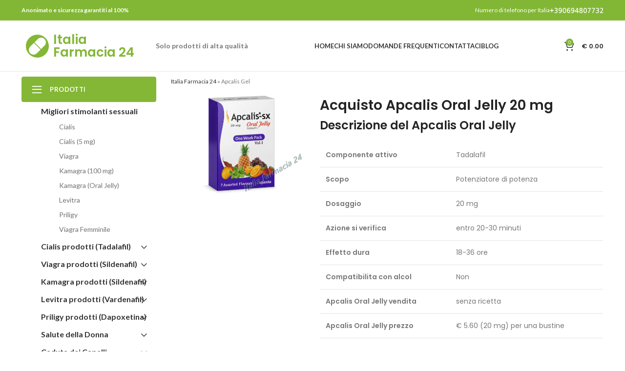

--- FILE ---
content_type: text/html; charset=UTF-8
request_url: https://italiafarmacia24.it/comprare-oral-jelly-apcalis/
body_size: 28576
content:
<!DOCTYPE html>
<html lang="it-IT" prefix="og: https://ogp.me/ns#">
<head>
	<!-- Google Tag Manager -->
<!-- Optimized with WP Meteor v3.4.7 - https://wordpress.org/plugins/wp-meteor/ --><script data-wpmeteor-nooptimize="true" data-cfasync="false">var _wpmeteor={"gdpr":true,"rdelay":86400000,"preload":true,"elementor-animations":true,"elementor-pp":true,"v":"3.4.7","rest_url":"https:\/\/italiafarmacia24.it\/wp-json\/"};(()=>{try{new MutationObserver(function(){}),new Promise(function(){}),Object.assign({},{}),document.fonts.ready.then(function(){})}catch{s="wpmeteordisable=1",i=document.location.href,i.match(/[?&]wpmeteordisable/)||(o="",i.indexOf("?")==-1?i.indexOf("#")==-1?o=i+"?"+s:o=i.replace("#","?"+s+"#"):i.indexOf("#")==-1?o=i+"&"+s:o=i.replace("#","&"+s+"#"),document.location.href=o)}var s,i,o;})();

</script><script data-wpmeteor-nooptimize="true" data-cfasync="false">(()=>{var We=()=>Math.round(performance.now())/1e3;var h="addEventListener",pe="removeEventListener",p="getAttribute",v="setAttribute",j="removeAttribute",G="hasAttribute",Gt="querySelector",I=Gt+"All",C="appendChild",Q="removeChild",ue="createElement",T="tagName",ze="getOwnPropertyDescriptor",y="prototype",V="__lookupGetter__",fe="__lookupSetter__",f="DOMContentLoaded",u="load",Ee="error";var l=window,c=document,be=c.documentElement,Ye=()=>{},H=console.error;var $e=!0,K=class{constructor(){this.known=[]}init(){let t,n,s=(r,i)=>{if($e&&r&&r.fn&&!r.__wpmeteor){let o=function(a){return c[h](f,E=>{a.call(c,r,E,"jQueryMock")}),this};this.known.push([r,r.fn.ready,r.fn.init.prototype.ready]),r.fn.ready=o,r.fn.init.prototype.ready=o,r.__wpmeteor=!0}return r};window.jQuery||window.$,Object.defineProperty(window,"jQuery",{get(){return t},set(r){t=s(r,"jQuery")}}),Object.defineProperty(window,"$",{get(){return n},set(r){n=s(r,"$")}})}unmock(){this.known.forEach(([t,n,s])=>{t.fn.ready=n,t.fn.init.prototype.ready=s}),$e=!1}};var me="fpo:first-interaction",ge="fpo:replay-captured-events";var je="fpo:element-loaded",Te="fpo:images-loaded",k="fpo:the-end";var J="click",q=window,Qe=q.addEventListener.bind(q),Ke=q.removeEventListener.bind(q),Ae="removeAttribute",he="getAttribute",Ct="setAttribute",Se=["touchstart","touchmove","touchend","touchcancel","keydown","wheel"],Je=["mouseover","mouseout",J],Ut=["touchstart","touchend","touchcancel","mouseover","mouseout",J],N="data-wpmeteor-";var Ge="dispatchEvent",Xe=e=>{let t=new MouseEvent(J,{view:e.view,bubbles:!0,cancelable:!0});return Object.defineProperty(t,"target",{writable:!1,value:e.target}),t},Ce=class{static capture(){let t=!1,n=[],s=r=>{if(r.target&&Ge in r.target){if(!r.isTrusted)return;if(r.cancelable&&!Se.includes(r.type))try{r.preventDefault()}catch{}r.stopImmediatePropagation(),r.type===J?n.push(Xe(r)):Ut.includes(r.type)&&n.push(r),r.target[Ct](N+r.type,!0),t||(t=!0,q[Ge](new CustomEvent(me)))}};q.addEventListener(ge,()=>{Je.forEach(o=>Ke(o,s,{passive:!1,capture:!0})),Se.forEach(o=>Ke(o,s,{passive:!0,capture:!0}));let r;for(;r=n.shift();){var i=r.target;i[he](N+"touchstart")&&i[he](N+"touchend")&&!i[he](N+J)?(i[he](N+"touchmove")||n.push(Xe(r)),i[Ae](N+"touchstart"),i[Ae](N+"touchend")):i[Ae](N+r.type),i[Ge](r)}}),Je.forEach(r=>Qe(r,s,{passive:!1,capture:!0})),Se.forEach(r=>Qe(r,s,{passive:!0,capture:!0}))}};var Ze=Ce;var X=class{constructor(){this.l=[]}emit(t,n=null){this.l[t]&&this.l[t].forEach(s=>s(n))}on(t,n){this.l[t]||=[],this.l[t].push(n)}off(t,n){this.l[t]=(this.l[t]||[]).filter(s=>s!==n)}};var w=new X;var ve=c[ue]("span");ve[v]("id","elementor-device-mode");ve[v]("class","elementor-screen-only");var Bt=!1,et=()=>(Bt||c.body[C](ve),getComputedStyle(ve,":after").content.replace(/"/g,""));var tt=e=>e[p]("class")||"",rt=(e,t)=>e[v]("class",t),nt=()=>{l[h](u,function(){let e=et(),t=Math.max(be.clientWidth||0,l.innerWidth||0),n=Math.max(be.clientHeight||0,l.innerHeight||0),s=["_animation_"+e,"animation_"+e,"_animation","_animation","animation"];Array.from(c[I](".elementor-invisible")).forEach(r=>{let i=r.getBoundingClientRect();if(i.top+l.scrollY<=n&&i.left+l.scrollX<t)try{let a=JSON.parse(r[p]("data-settings"));if(a.trigger_source)return;let E=a._animation_delay||a.animation_delay||0,d,D;for(var o=0;o<s.length;o++)if(a[s[o]]){D=s[o],d=a[D];break}if(d){let Y=tt(r),$=d==="none"?Y:Y+" animated "+d,At=setTimeout(()=>{rt(r,$.replace(/\belementor-invisible\b/,"")),s.forEach(St=>delete a[St]),r[v]("data-settings",JSON.stringify(a))},E);w.on("fi",()=>{clearTimeout(At),rt(r,tt(r).replace(new RegExp("\b"+d+"\b"),""))})}}catch(a){console.error(a)}})})};var st="data-in-mega_smartmenus",ot=()=>{let e=c[ue]("div");e.innerHTML='<span class="sub-arrow --wp-meteor"><i class="fa" aria-hidden="true"></i></span>';let t=e.firstChild,n=s=>{let r=[];for(;s=s.previousElementSibling;)r.push(s);return r};c[h](f,function(){Array.from(c[I](".pp-advanced-menu ul")).forEach(s=>{if(s[p](st))return;(s[p]("class")||"").match(/\bmega-menu\b/)&&s[I]("ul").forEach(o=>{o[v](st,!0)});let r=n(s),i=r.filter(o=>o).filter(o=>o[T]==="A").pop();if(i||(i=r.map(o=>Array.from(o[I]("a"))).filter(o=>o).flat().pop()),i){let o=t.cloneNode(!0);i[C](o),new MutationObserver(E=>{E.forEach(({addedNodes:d})=>{d.forEach(D=>{if(D.nodeType===1&&D[T]==="SPAN")try{i[Q](o)}catch{}})})}).observe(i,{childList:!0})}})})};var _="readystatechange",S="message";var z="SCRIPT",m="data-wpmeteor-",b=Object.defineProperty,xe=Object.defineProperties,O="javascript/blocked",Ne=/^\s*(application|text)\/javascript|module\s*$/i,gt="requestAnimationFrame",ht="requestIdleCallback",ce="setTimeout",x=l.constructor.name+"::",ae=c.constructor.name+"::",vt=function(e,t){t=t||l;for(var n=0;n<this.length;n++)e.call(t,this[n],n,this)};"NodeList"in l&&!NodeList[y].forEach&&(NodeList[y].forEach=vt);"HTMLCollection"in l&&!HTMLCollection[y].forEach&&(HTMLCollection[y].forEach=vt);_wpmeteor["elementor-animations"]&&nt(),_wpmeteor["elementor-pp"]&&ot();var Z=[],ye=[],ee=[],se=!1,P=[],g={},Me=!1,Nt=0,M=c.visibilityState==="visible"?l[gt]:l[ce],yt=l[ht]||M;c[h]("visibilitychange",()=>{M=c.visibilityState==="visible"?l[gt]:l[ce],yt=l[ht]||M});var U=l[ce],De,F=["src","type"],W=Object,te="definePropert";W[te+"y"]=(e,t,n)=>e===l&&["jQuery","onload"].indexOf(t)>=0||(e===c||e===c.body)&&["readyState","write","writeln","on"+_].indexOf(t)>=0?(["on"+_,"on"+u].indexOf(t)&&n.set&&(g["on"+_]=g["on"+_]||[],g["on"+_].push(n.set)),e):e instanceof HTMLScriptElement&&F.indexOf(t)>=0?(e[t+"Getters"]||(e[t+"Getters"]=[],e[t+"Setters"]=[],b(e,t,{set(s){e[t+"Setters"].forEach(r=>r.call(e,s))},get(){return e[t+"Getters"].slice(-1)[0]()}})),n.get&&e[t+"Getters"].push(n.get),n.set&&e[t+"Setters"].push(n.set),e):b(e,t,n);W[te+"ies"]=(e,t)=>{for(let n in t)W[te+"y"](e,n,t[n]);for(let n of Object.getOwnPropertySymbols(t))W[te+"y"](e,n,t[n]);return e};var Pe=EventTarget[y][h],Lt=EventTarget[y][pe],le=Pe.bind(c),Ot=Lt.bind(c),B=Pe.bind(l),Dt=Lt.bind(l),wt=Document[y].createElement,de=wt.bind(c),_e=c.__proto__[V]("readyState").bind(c),it="loading";b(c,"readyState",{get(){return it},set(e){return it=e}});var ct=e=>P.filter(([t,,n],s)=>{if(!(e.indexOf(t.type)<0)){n||(n=t.target);try{let r=n.constructor.name+"::"+t.type;for(let i=0;i<g[r].length;i++)if(g[r][i]){let o=r+"::"+s+"::"+i;if(!Oe[o])return!0}}catch{}}}).length,oe,Oe={},ie=e=>{P.forEach(([t,n,s],r)=>{if(!(e.indexOf(t.type)<0)){s||(s=t.target);try{let i=s.constructor.name+"::"+t.type;if((g[i]||[]).length)for(let o=0;o<g[i].length;o++){let a=g[i][o];if(a){let E=i+"::"+r+"::"+o;if(!Oe[E]){Oe[E]=!0,c.readyState=n,oe=i;try{Nt++,!a[y]||a[y].constructor===a?a.bind(s)(t):a(t)}catch(d){H(d,a)}oe=null}}}}catch(i){H(i)}}})};le(f,e=>{P.push([new e.constructor(f,e),_e(),c])});le(_,e=>{P.push([new e.constructor(_,e),_e(),c])});B(f,e=>{P.push([new e.constructor(f,e),_e(),l])});B(u,e=>{Me=!0,P.push([new e.constructor(u,e),_e(),l]),R||ie([f,_,S,u])});var _t=e=>{P.push([e,c.readyState,l])},Rt=l[V]("onmessage"),kt=l[fe]("onmessage"),xt=()=>{Dt(S,_t),(g[x+"message"]||[]).forEach(e=>{B(S,e)}),b(l,"onmessage",{get:Rt,set:kt})};B(S,_t);var bt=new K;bt.init();var Ie=()=>{!R&&!se&&(R=!0,c.readyState="loading",M(He),M(A)),Me||B(u,()=>{Ie()})};B(me,()=>{Ie()});w.on(Te,()=>{Ie()});_wpmeteor.rdelay>=0&&Ze.capture();var re=[-1],at=e=>{re=re.filter(t=>t!==e.target),re.length||U(w.emit.bind(w,k))};var R=!1,A=()=>{let e=Z.shift();if(e)e[p](m+"src")?e[G]("async")?(e.isConnected&&re.push(e),Ue(e,at),U(A)):Ue(e,U.bind(null,A)):(e.origtype==O&&Ue(e),U(A));else if(ye.length){for(;ye.length;)Z.push(ye.shift());U(A)}else if(ct([f,_,S]))ie([f,_,S]),U(A);else if(Me)if(ct([u,S]))ie([u,S]),U(A);else if(re.length>1)yt(A);else if(ee.length){for(;ee.length;)Z.push(ee.shift());U(A)}else{if(l.RocketLazyLoadScripts)try{RocketLazyLoadScripts.run()}catch(t){H(t)}c.readyState="complete",xt(),bt.unmock(),R=!1,se=!0,l[ce](()=>at({target:-1}))}else R=!1},Mt=e=>{let t=de(z),n=e.attributes;for(var s=n.length-1;s>=0;s--)n[s].name.startsWith(m)||t[v](n[s].name,n[s].value);let r=e[p](m+"type");r?t.type=r:t.type="text/javascript",(e.textContent||"").match(/^\s*class RocketLazyLoadScripts/)?t.textContent=e.textContent.replace(/^\s*class\s*RocketLazyLoadScripts/,"window.RocketLazyLoadScripts=class").replace("RocketLazyLoadScripts.run();",""):t.textContent=e.textContent;for(let i of["onload","onerror","onreadystatechange"])e[i]&&(t[i]=e[i]);return t},Ue=(e,t)=>{let n=e[p](m+"src");if(n){let s=Pe.bind(e);e.isConnected&&t&&(s(u,t),s(Ee,t)),e.origtype=e[p](m+"type")||"text/javascript",e.origsrc=n,(!e.isConnected||e[G]("nomodule")||e.type&&!Ne.test(e.type))&&t&&t(new Event(u,{target:e}))}else e.origtype===O?(e.origtype=e[p](m+"type")||"text/javascript",e[j]("integrity"),e.textContent=e.textContent+`
`):t&&t(new Event(u,{target:e}))},Ve=(e,t)=>{let n=(g[e]||[]).indexOf(t);if(n>=0)return g[e][n]=void 0,!0},lt=(e,t,...n)=>{if("HTMLDocument::"+f==oe&&e===f&&!t.toString().match(/jQueryMock/)){w.on(k,c[h].bind(c,e,t,...n));return}if(t&&(e===f||e===_)){let s=ae+e;g[s]=g[s]||[],g[s].push(t),se&&ie([e]);return}return le(e,t,...n)},dt=(e,t,...n)=>{if(e===f){let s=ae+e;Ve(s,t)}return Ot(e,t,...n)};xe(c,{[h]:{get(){return lt},set(){return lt}},[pe]:{get(){return dt},set(){return dt}}});var ne=c.createDocumentFragment(),He=()=>{ne.hasChildNodes()&&(c.head[C](ne),ne=c.createDocumentFragment())},pt={},Le=e=>{if(e)try{let t=new URL(e,c.location.href),n=t.origin;if(n&&!pt[n]&&c.location.host!==t.host){let s=de("link");s.rel="preconnect",s.href=n,ne[C](s),pt[n]=!0,R&&M(He)}}catch{}},we={},Pt=(e,t,n,s)=>{let r=de("link");r.rel=t?"modulepre"+u:"pre"+u,r.as="script",n&&r[v]("crossorigin",n),s&&r[v]("integrity",s);try{e=new URL(e,c.location.href).href}catch{}r.href=e,ne[C](r),we[e]=!0,R&&M(He)},Re=function(...e){let t=de(...e);if(!e||e[0].toUpperCase()!==z||!R)return t;let n=t[v].bind(t),s=t[p].bind(t),r=t[G].bind(t),i=t[V]("attributes").bind(t);return F.forEach(o=>{let a=t[V](o).bind(t),E=t[fe](o).bind(t);W[te+"y"](t,o,{set(d){return o==="type"&&d&&!Ne.test(d)?t[v](o,d):((o==="src"&&d||o==="type"&&d&&t.origsrc)&&n("type",O),d?t[v](m+o,d):t[j](m+o))},get(){let d=t[p](m+o);if(o==="src")try{return new URL(d,c.location.href).href}catch{}return d}}),b(t,"orig"+o,{set(d){return E(d)},get(){return a()}})}),t[v]=function(o,a){if(F.includes(o))return o==="type"&&a&&!Ne.test(a)?n(o,a):((o==="src"&&a||o==="type"&&a&&t.origsrc)&&n("type",O),a?n(m+o,a):t[j](m+o));n(o,a)},t[p]=function(o){let a=F.indexOf(o)>=0?s(m+o):s(o);if(o==="src")try{return new URL(a,c.location.href).href}catch{}return a},t[G]=function(o){return F.indexOf(o)>=0?r(m+o):r(o)},b(t,"attributes",{get(){return[...i()].filter(a=>a.name!=="type").map(a=>({name:a.name.match(new RegExp(m))?a.name.replace(m,""):a.name,value:a.value}))}}),t};Object.defineProperty(Document[y],"createElement",{set(e){e!==Re&&(De=e)},get(){return De||Re}});var Be=new Set,qe=new MutationObserver(e=>{e.forEach(({removedNodes:t,addedNodes:n,target:s})=>{t.forEach(r=>{r.nodeType===1&&z===r[T]&&"origtype"in r&&Be.delete(r)}),n.forEach(r=>{if(r.nodeType===1)if(z===r[T]){if("origtype"in r){if(r.origtype!==O)return}else if(r[p]("type")!==O)return;"origtype"in r||F.forEach(o=>{let a=r[V](o).bind(r),E=r[fe](o).bind(r);b(r,"orig"+o,{set(d){return E(d)},get(){return a()}})});let i=r[p](m+"src");Be.has(r)&&H("Inserted twice",r),r.parentNode?(Be.add(r),(i||"").match(/\/gtm.js\?/)||r[G]("async")?(ee.push(r),Le(i)):r[G]("defer")?(ye.push(r),Le(i)):(i&&!r[G]("nomodule")&&!we[i]&&(Ye(We(),"pre preload",Z.length),Pt(i,r[p](m+"type")=="module",r[G]("crossorigin")&&r[p]("crossorigin"),r[p]("integrity"))),Z.push(r))):(r[h](u,o=>o.target.parentNode[Q](o.target)),r[h](Ee,o=>o.target.parentNode[Q](o.target)),s[C](r))}else r[T]==="LINK"&&r[p]("as")==="script"&&(we[r[p]("href")]=!0)})})}),Tt={childList:!0,subtree:!0};qe.observe(c.documentElement,Tt);var It=HTMLElement[y].attachShadow;HTMLElement[y].attachShadow=function(e){let t=It.call(this,e);return e.mode==="open"&&qe.observe(t,Tt),t};var ut=W[ze](HTMLIFrameElement[y],"src");b(HTMLIFrameElement[y],"src",{get(){return this.dataset.fpoSrc?this.dataset.fpoSrc:ut.get.call(this)},set(e){delete this.dataset.fpoSrc,ut.set.call(this,e)}});w.on(k,()=>{(!De||De===Re)&&(Document[y].createElement=wt,qe.disconnect()),dispatchEvent(new CustomEvent(ge)),dispatchEvent(new CustomEvent(k))});var ke=e=>{let t,n;!c.currentScript||!c.currentScript.parentNode?(t=c.body,n=t.lastChild):(n=c.currentScript,t=n.parentNode);try{let s=de("div");s.innerHTML=e,Array.from(s.childNodes).forEach(r=>{r.nodeName===z?t.insertBefore(Mt(r),n):t.insertBefore(r,n)})}catch(s){H(s)}},ft=e=>ke(e+`
`);xe(c,{write:{get(){return ke},set(e){return ke=e}},writeln:{get(){return ft},set(e){return ft=e}}});var Et=(e,t,...n)=>{if(x+f==oe&&e===f&&!t.toString().match(/jQueryMock/)){w.on(k,l[h].bind(l,e,t,...n));return}if(x+u==oe&&e===u){w.on(k,l[h].bind(l,e,t,...n));return}if(t&&(e===u||e===f||e===S&&!se)){let s=e===f?ae+e:x+e;g[s]=g[s]||[],g[s].push(t),se&&ie([e]);return}return B(e,t,...n)},mt=(e,t,...n)=>{if(e===u){let s=e===f?ae+e:x+e;Ve(s,t)}return Dt(e,t,...n)};xe(l,{[h]:{get(){return Et},set(){return Et}},[pe]:{get(){return mt},set(){return mt}}});var Fe=e=>{let t;return{get(){return t},set(n){return t&&Ve(e,n),g[e]=g[e]||[],g[e].push(n),t=n}}};B(je,e=>{let{target:t,event:n}=e.detail,s=t===l?c.body:t,r=s[p](m+"on"+n.type);s[j](m+"on"+n.type);try{let i=new Function("event",r);t===l?l[h](u,i.bind(t,n)):i.call(t,n)}catch(i){console.err(i)}});{let e=Fe(x+u);b(l,"onload",e),le(f,()=>{b(c.body,"onload",e)})}b(c,"onreadystatechange",Fe(ae+_));b(l,"onmessage",Fe(x+S));(()=>{let e=l.innerHeight,t=l.innerWidth,n=r=>{let o={"4g":1250,"3g":2500,"2g":2500}[(navigator.connection||{}).effectiveType]||0,a=r.getBoundingClientRect(),E={top:-1*e-o,left:-1*t-o,bottom:e+o,right:t+o};return!(a.left>=E.right||a.right<=E.left||a.top>=E.bottom||a.bottom<=E.top)},s=(r=!0)=>{let i=1,o=-1,a={},E=()=>{o++,--i||l[ce](w.emit.bind(w,Te),_wpmeteor.rdelay)};Array.from(c.getElementsByTagName("*")).forEach(d=>{let D,Y,$;if(d[T]==="IMG"){let L=d.currentSrc||d.src;L&&!a[L]&&!L.match(/^data:/i)&&((d.loading||"").toLowerCase()!=="lazy"||n(d))&&(D=L)}else if(d[T]===z)Le(d[p](m+"src"));else if(d[T]==="LINK"&&d[p]("as")==="script"&&["pre"+u,"modulepre"+u].indexOf(d[p]("rel"))>=0)we[d[p]("href")]=!0;else if((Y=l.getComputedStyle(d))&&($=(Y.backgroundImage||"").match(/^url\s*\((.*?)\)/i))&&($||[]).length){let L=$[0].slice(4,-1).replace(/"/g,"");!a[L]&&!L.match(/^data:/i)&&(D=L)}if(D){a[D]=!0;let L=new Image;r&&(i++,L[h](u,E),L[h](Ee,E)),L.src=D}}),c.fonts.ready.then(()=>{E()})};_wpmeteor.rdelay===0?le(f,s):B(u,s)})();})();
//1.0.34

</script><script data-cfasync="false" type="javascript/blocked" data-wpmeteor-type="text/javascript" >(function(w,d,s,l,i){w[l]=w[l]||[];w[l].push({'gtm.start':
new Date().getTime(),event:'gtm.js'});var f=d.getElementsByTagName(s)[0],
j=d.createElement(s),dl=l!='dataLayer'?'&l='+l:'';j.async=true;j.src=
'https://www.googletagmanager.com/gtm.js?id='+i+dl;f.parentNode.insertBefore(j,f);
})(window,document,'script','dataLayer','GTM-M52BVJC');</script>
<!-- End Google Tag Manager -->
	<meta charset="UTF-8">
	<link rel="profile" href="https://gmpg.org/xfn/11">
	<link rel="pingback" href="https://italiafarmacia24.it/xmlrpc.php">

			<script data-cfasync="false" type="javascript/blocked" data-wpmeteor-type="text/javascript" >window.MSInputMethodContext && document.documentMode && document.write('<script src="https://italiafarmacia24.it/wp-content/themes/woodmart/js/libs/ie11CustomProperties.min.js"><\/script>');</script>
		
<!-- Ottimizzazione per i motori di ricerca di Rank Math - https://s.rankmath.com/home -->
<title>Comprare Apcalis Oral Jelly in Italia Sicuro | Senza Ricetta</title>
<meta name="description" content="Acquistare Apcalis Oral Jelly ➤ in Italia Farmacia 24 ✓Online sicuro ✓Senza ricetta ☰ Descrizione, istruzioni, recensioni ☑ Anonimato e qualità garantiti"/>
<meta name="robots" content="follow, index, max-snippet:-1, max-video-preview:-1, max-image-preview:large"/>
<link rel="canonical" href="https://italiafarmacia24.it/comprare-oral-jelly-apcalis/" />
<meta property="og:locale" content="it_IT" />
<meta property="og:type" content="article" />
<meta property="og:title" content="Comprare Apcalis Oral Jelly in Italia Sicuro | Senza Ricetta" />
<meta property="og:description" content="Acquistare Apcalis Oral Jelly ➤ in Italia Farmacia 24 ✓Online sicuro ✓Senza ricetta ☰ Descrizione, istruzioni, recensioni ☑ Anonimato e qualità garantiti" />
<meta property="og:url" content="https://italiafarmacia24.it/comprare-oral-jelly-apcalis/" />
<meta property="og:site_name" content="Italia Farmacia" />
<meta property="og:updated_time" content="2023-12-27T09:42:28+01:00" />
<meta property="og:image" content="https://italiafarmacia24.it/wp-content/uploads/wm/apcalis-oral-jelly.webp" />
<meta property="og:image:secure_url" content="https://italiafarmacia24.it/wp-content/uploads/wm/apcalis-oral-jelly.webp" />
<meta property="og:image:alt" content="Apcalis Oral Jelly" />
<meta property="product:brand" content="Apcalis Oral Jelly" />
<meta property="product:price:amount" content="55.95" />
<meta property="product:price:currency" content="EUR" />
<meta name="twitter:card" content="summary_large_image" />
<meta name="twitter:title" content="Comprare Apcalis Oral Jelly in Italia Sicuro | Senza Ricetta" />
<meta name="twitter:description" content="Acquistare Apcalis Oral Jelly ➤ in Italia Farmacia 24 ✓Online sicuro ✓Senza ricetta ☰ Descrizione, istruzioni, recensioni ☑ Anonimato e qualità garantiti" />
<meta name="twitter:image" content="https://italiafarmacia24.it/wp-content/uploads/wm/apcalis-oral-jelly.webp" />
<meta name="twitter:label1" content="Tempo di lettura" />
<meta name="twitter:data1" content="4 minuti" />
<script type="application/ld+json" class="rank-math-schema">{"@context":"https://schema.org","@graph":[{"@type":"Place","@id":"https://italiafarmacia24.it/#place","geo":{"@type":"GeoCoordinates","latitude":"41.899957994018216","longitude":"12.531744830681502"},"hasMap":"https://www.google.com/maps/search/?api=1&amp;query=41.899957994018216,12.531744830681502","address":{"@type":"PostalAddress","streetAddress":"Via Alberto Pollio","addressLocality":"50","addressRegion":"Roma RM","postalCode":"00159","addressCountry":"Italia"}},{"@type":["Pharmacy","Organization"],"@id":"https://italiafarmacia24.it/#organization","name":"Italia Farmacia 24","url":"https://italiafarmacia24.it","address":{"@type":"PostalAddress","streetAddress":"Via Alberto Pollio","addressLocality":"50","addressRegion":"Roma RM","postalCode":"00159","addressCountry":"Italia"},"logo":{"@type":"ImageObject","@id":"https://italiafarmacia24.it/#logo","url":"https://italiafarmacia24.it/wp-content/uploads/cropped-icon-1.png","contentUrl":"https://italiafarmacia24.it/wp-content/uploads/cropped-icon-1.png","caption":"Italia Farmacia 24","inLanguage":"it-IT","width":"512","height":"512"},"location":{"@id":"https://italiafarmacia24.it/#place"}},{"@type":"WebSite","@id":"https://italiafarmacia24.it/#website","url":"https://italiafarmacia24.it","name":"Italia Farmacia 24","publisher":{"@id":"https://italiafarmacia24.it/#organization"},"inLanguage":"it-IT"},{"@type":"ImageObject","@id":"/wp-content/uploads/wm/apcalis-oral-jelly.webp","url":"/wp-content/uploads/wm/apcalis-oral-jelly.webp","width":"200","height":"200","inLanguage":"it-IT"},{"@type":"BreadcrumbList","@id":"https://italiafarmacia24.it/comprare-oral-jelly-apcalis/#breadcrumb","itemListElement":[{"@type":"ListItem","position":"1","item":{"@id":"https://italiafarmacia24.it","name":"Italia Farmacia 24"}},{"@type":"ListItem","position":"2","item":{"@id":"https://italiafarmacia24.it/comprare-oral-jelly-apcalis/","name":"Apcalis Gel"}}]},{"@type":"ItemPage","@id":"https://italiafarmacia24.it/comprare-oral-jelly-apcalis/#webpage","url":"https://italiafarmacia24.it/comprare-oral-jelly-apcalis/","name":"Comprare Apcalis Oral Jelly in Italia Sicuro | Senza Ricetta","datePublished":"2021-12-06T09:49:36+01:00","dateModified":"2023-12-27T09:42:28+01:00","isPartOf":{"@id":"https://italiafarmacia24.it/#website"},"primaryImageOfPage":{"@id":"/wp-content/uploads/wm/apcalis-oral-jelly.webp"},"inLanguage":"it-IT","breadcrumb":{"@id":"https://italiafarmacia24.it/comprare-oral-jelly-apcalis/#breadcrumb"}},{"@type":"Person","@id":"https://italiafarmacia24.it/comprare-oral-jelly-apcalis/#author","name":"Marcus Briggs","image":{"@type":"ImageObject","@id":"https://secure.gravatar.com/avatar/11a725d17b056c4fd38ef68b9f32f05a?s=96&amp;d=mm&amp;r=g","url":"https://secure.gravatar.com/avatar/11a725d17b056c4fd38ef68b9f32f05a?s=96&amp;d=mm&amp;r=g","caption":"Marcus Briggs","inLanguage":"it-IT"},"worksFor":{"@id":"https://italiafarmacia24.it/#organization"}},{"@type":"Product","name":"Apcalis SX Oral Jelly","description":"Acquistare Apcalis Oral Jelly \u27a4 in Italia Farmacia 24 \u2713Online sicuro \u2713Senza ricetta \u2630 Descrizione, istruzioni, recensioni \u2611 Anonimato e qualit\u00e0 garantiti","sku":"Apcalis Oral Jelly","brand":{"@type":"Brand","name":"Apcalis Oral Jelly"},"offers":{"@type":"Offer","url":"https://italiafarmacia24.it/comprare-oral-jelly-apcalis/","price":"55.95","priceCurrency":"EUR","availability":"InStock","priceValidUntil":"2029-01-01"},"review":{"@type":"Review","datePublished":"2021-12-06T09:49:36+01:00","dateModified":"2023-12-27T09:42:28+01:00","author":{"@id":"https://italiafarmacia24.it/comprare-oral-jelly-apcalis/#author","name":"Marcus Briggs"},"reviewRating":{"@type":"Rating","ratingValue":"5","worstRating":"1","bestRating":"5"}},"@id":"https://italiafarmacia24.it/comprare-oral-jelly-apcalis/#schema-10119","image":{"@id":"/wp-content/uploads/wm/apcalis-oral-jelly.webp"},"mainEntityOfPage":{"@id":"https://italiafarmacia24.it/comprare-oral-jelly-apcalis/#webpage"}}]}</script>
<!-- /Rank Math WordPress SEO plugin -->

<link rel='dns-prefetch' href='//fonts.googleapis.com' />
<link rel="alternate" type="application/rss+xml" title="Italia Farmacia &raquo; Feed" href="https://italiafarmacia24.it/feed/" />
<link rel="alternate" type="application/rss+xml" title="Italia Farmacia &raquo; Feed dei commenti" href="https://italiafarmacia24.it/comments/feed/" />
<link rel='stylesheet' id='wp-block-library-css' href='https://italiafarmacia24.it/wp-includes/css/dist/block-library/style.min.css?ver=5f7622f2172d267137f468ae15456eb2' type='text/css' media='all' />
<style id='safe-svg-svg-icon-style-inline-css' type='text/css'>
.safe-svg-cover .safe-svg-inside{display:inline-block;max-width:100%}.safe-svg-cover svg{height:100%;max-height:100%;max-width:100%;width:100%}

</style>
<link rel='stylesheet' id='wc-blocks-vendors-style-css' href='https://italiafarmacia24.it/wp-content/plugins/woocommerce/packages/woocommerce-blocks/build/wc-blocks-vendors-style.css?ver=10.0.5' type='text/css' media='all' />
<link rel='stylesheet' id='wc-blocks-style-css' href='https://italiafarmacia24.it/wp-content/plugins/woocommerce/packages/woocommerce-blocks/build/wc-blocks-style.css?ver=10.0.5' type='text/css' media='all' />
<link rel='stylesheet' id='classic-theme-styles-css' href='https://italiafarmacia24.it/wp-includes/css/classic-themes.min.css?ver=5f7622f2172d267137f468ae15456eb2' type='text/css' media='all' />
<style id='global-styles-inline-css' type='text/css'>
body{--wp--preset--color--black: #000000;--wp--preset--color--cyan-bluish-gray: #abb8c3;--wp--preset--color--white: #ffffff;--wp--preset--color--pale-pink: #f78da7;--wp--preset--color--vivid-red: #cf2e2e;--wp--preset--color--luminous-vivid-orange: #ff6900;--wp--preset--color--luminous-vivid-amber: #fcb900;--wp--preset--color--light-green-cyan: #7bdcb5;--wp--preset--color--vivid-green-cyan: #00d084;--wp--preset--color--pale-cyan-blue: #8ed1fc;--wp--preset--color--vivid-cyan-blue: #0693e3;--wp--preset--color--vivid-purple: #9b51e0;--wp--preset--gradient--vivid-cyan-blue-to-vivid-purple: linear-gradient(135deg,rgba(6,147,227,1) 0%,rgb(155,81,224) 100%);--wp--preset--gradient--light-green-cyan-to-vivid-green-cyan: linear-gradient(135deg,rgb(122,220,180) 0%,rgb(0,208,130) 100%);--wp--preset--gradient--luminous-vivid-amber-to-luminous-vivid-orange: linear-gradient(135deg,rgba(252,185,0,1) 0%,rgba(255,105,0,1) 100%);--wp--preset--gradient--luminous-vivid-orange-to-vivid-red: linear-gradient(135deg,rgba(255,105,0,1) 0%,rgb(207,46,46) 100%);--wp--preset--gradient--very-light-gray-to-cyan-bluish-gray: linear-gradient(135deg,rgb(238,238,238) 0%,rgb(169,184,195) 100%);--wp--preset--gradient--cool-to-warm-spectrum: linear-gradient(135deg,rgb(74,234,220) 0%,rgb(151,120,209) 20%,rgb(207,42,186) 40%,rgb(238,44,130) 60%,rgb(251,105,98) 80%,rgb(254,248,76) 100%);--wp--preset--gradient--blush-light-purple: linear-gradient(135deg,rgb(255,206,236) 0%,rgb(152,150,240) 100%);--wp--preset--gradient--blush-bordeaux: linear-gradient(135deg,rgb(254,205,165) 0%,rgb(254,45,45) 50%,rgb(107,0,62) 100%);--wp--preset--gradient--luminous-dusk: linear-gradient(135deg,rgb(255,203,112) 0%,rgb(199,81,192) 50%,rgb(65,88,208) 100%);--wp--preset--gradient--pale-ocean: linear-gradient(135deg,rgb(255,245,203) 0%,rgb(182,227,212) 50%,rgb(51,167,181) 100%);--wp--preset--gradient--electric-grass: linear-gradient(135deg,rgb(202,248,128) 0%,rgb(113,206,126) 100%);--wp--preset--gradient--midnight: linear-gradient(135deg,rgb(2,3,129) 0%,rgb(40,116,252) 100%);--wp--preset--duotone--dark-grayscale: url('#wp-duotone-dark-grayscale');--wp--preset--duotone--grayscale: url('#wp-duotone-grayscale');--wp--preset--duotone--purple-yellow: url('#wp-duotone-purple-yellow');--wp--preset--duotone--blue-red: url('#wp-duotone-blue-red');--wp--preset--duotone--midnight: url('#wp-duotone-midnight');--wp--preset--duotone--magenta-yellow: url('#wp-duotone-magenta-yellow');--wp--preset--duotone--purple-green: url('#wp-duotone-purple-green');--wp--preset--duotone--blue-orange: url('#wp-duotone-blue-orange');--wp--preset--font-size--small: 13px;--wp--preset--font-size--medium: 20px;--wp--preset--font-size--large: 36px;--wp--preset--font-size--x-large: 42px;--wp--preset--spacing--20: 0.44rem;--wp--preset--spacing--30: 0.67rem;--wp--preset--spacing--40: 1rem;--wp--preset--spacing--50: 1.5rem;--wp--preset--spacing--60: 2.25rem;--wp--preset--spacing--70: 3.38rem;--wp--preset--spacing--80: 5.06rem;--wp--preset--shadow--natural: 6px 6px 9px rgba(0, 0, 0, 0.2);--wp--preset--shadow--deep: 12px 12px 50px rgba(0, 0, 0, 0.4);--wp--preset--shadow--sharp: 6px 6px 0px rgba(0, 0, 0, 0.2);--wp--preset--shadow--outlined: 6px 6px 0px -3px rgba(255, 255, 255, 1), 6px 6px rgba(0, 0, 0, 1);--wp--preset--shadow--crisp: 6px 6px 0px rgba(0, 0, 0, 1);}:where(.is-layout-flex){gap: 0.5em;}body .is-layout-flow > .alignleft{float: left;margin-inline-start: 0;margin-inline-end: 2em;}body .is-layout-flow > .alignright{float: right;margin-inline-start: 2em;margin-inline-end: 0;}body .is-layout-flow > .aligncenter{margin-left: auto !important;margin-right: auto !important;}body .is-layout-constrained > .alignleft{float: left;margin-inline-start: 0;margin-inline-end: 2em;}body .is-layout-constrained > .alignright{float: right;margin-inline-start: 2em;margin-inline-end: 0;}body .is-layout-constrained > .aligncenter{margin-left: auto !important;margin-right: auto !important;}body .is-layout-constrained > :where(:not(.alignleft):not(.alignright):not(.alignfull)){max-width: var(--wp--style--global--content-size);margin-left: auto !important;margin-right: auto !important;}body .is-layout-constrained > .alignwide{max-width: var(--wp--style--global--wide-size);}body .is-layout-flex{display: flex;}body .is-layout-flex{flex-wrap: wrap;align-items: center;}body .is-layout-flex > *{margin: 0;}:where(.wp-block-columns.is-layout-flex){gap: 2em;}.has-black-color{color: var(--wp--preset--color--black) !important;}.has-cyan-bluish-gray-color{color: var(--wp--preset--color--cyan-bluish-gray) !important;}.has-white-color{color: var(--wp--preset--color--white) !important;}.has-pale-pink-color{color: var(--wp--preset--color--pale-pink) !important;}.has-vivid-red-color{color: var(--wp--preset--color--vivid-red) !important;}.has-luminous-vivid-orange-color{color: var(--wp--preset--color--luminous-vivid-orange) !important;}.has-luminous-vivid-amber-color{color: var(--wp--preset--color--luminous-vivid-amber) !important;}.has-light-green-cyan-color{color: var(--wp--preset--color--light-green-cyan) !important;}.has-vivid-green-cyan-color{color: var(--wp--preset--color--vivid-green-cyan) !important;}.has-pale-cyan-blue-color{color: var(--wp--preset--color--pale-cyan-blue) !important;}.has-vivid-cyan-blue-color{color: var(--wp--preset--color--vivid-cyan-blue) !important;}.has-vivid-purple-color{color: var(--wp--preset--color--vivid-purple) !important;}.has-black-background-color{background-color: var(--wp--preset--color--black) !important;}.has-cyan-bluish-gray-background-color{background-color: var(--wp--preset--color--cyan-bluish-gray) !important;}.has-white-background-color{background-color: var(--wp--preset--color--white) !important;}.has-pale-pink-background-color{background-color: var(--wp--preset--color--pale-pink) !important;}.has-vivid-red-background-color{background-color: var(--wp--preset--color--vivid-red) !important;}.has-luminous-vivid-orange-background-color{background-color: var(--wp--preset--color--luminous-vivid-orange) !important;}.has-luminous-vivid-amber-background-color{background-color: var(--wp--preset--color--luminous-vivid-amber) !important;}.has-light-green-cyan-background-color{background-color: var(--wp--preset--color--light-green-cyan) !important;}.has-vivid-green-cyan-background-color{background-color: var(--wp--preset--color--vivid-green-cyan) !important;}.has-pale-cyan-blue-background-color{background-color: var(--wp--preset--color--pale-cyan-blue) !important;}.has-vivid-cyan-blue-background-color{background-color: var(--wp--preset--color--vivid-cyan-blue) !important;}.has-vivid-purple-background-color{background-color: var(--wp--preset--color--vivid-purple) !important;}.has-black-border-color{border-color: var(--wp--preset--color--black) !important;}.has-cyan-bluish-gray-border-color{border-color: var(--wp--preset--color--cyan-bluish-gray) !important;}.has-white-border-color{border-color: var(--wp--preset--color--white) !important;}.has-pale-pink-border-color{border-color: var(--wp--preset--color--pale-pink) !important;}.has-vivid-red-border-color{border-color: var(--wp--preset--color--vivid-red) !important;}.has-luminous-vivid-orange-border-color{border-color: var(--wp--preset--color--luminous-vivid-orange) !important;}.has-luminous-vivid-amber-border-color{border-color: var(--wp--preset--color--luminous-vivid-amber) !important;}.has-light-green-cyan-border-color{border-color: var(--wp--preset--color--light-green-cyan) !important;}.has-vivid-green-cyan-border-color{border-color: var(--wp--preset--color--vivid-green-cyan) !important;}.has-pale-cyan-blue-border-color{border-color: var(--wp--preset--color--pale-cyan-blue) !important;}.has-vivid-cyan-blue-border-color{border-color: var(--wp--preset--color--vivid-cyan-blue) !important;}.has-vivid-purple-border-color{border-color: var(--wp--preset--color--vivid-purple) !important;}.has-vivid-cyan-blue-to-vivid-purple-gradient-background{background: var(--wp--preset--gradient--vivid-cyan-blue-to-vivid-purple) !important;}.has-light-green-cyan-to-vivid-green-cyan-gradient-background{background: var(--wp--preset--gradient--light-green-cyan-to-vivid-green-cyan) !important;}.has-luminous-vivid-amber-to-luminous-vivid-orange-gradient-background{background: var(--wp--preset--gradient--luminous-vivid-amber-to-luminous-vivid-orange) !important;}.has-luminous-vivid-orange-to-vivid-red-gradient-background{background: var(--wp--preset--gradient--luminous-vivid-orange-to-vivid-red) !important;}.has-very-light-gray-to-cyan-bluish-gray-gradient-background{background: var(--wp--preset--gradient--very-light-gray-to-cyan-bluish-gray) !important;}.has-cool-to-warm-spectrum-gradient-background{background: var(--wp--preset--gradient--cool-to-warm-spectrum) !important;}.has-blush-light-purple-gradient-background{background: var(--wp--preset--gradient--blush-light-purple) !important;}.has-blush-bordeaux-gradient-background{background: var(--wp--preset--gradient--blush-bordeaux) !important;}.has-luminous-dusk-gradient-background{background: var(--wp--preset--gradient--luminous-dusk) !important;}.has-pale-ocean-gradient-background{background: var(--wp--preset--gradient--pale-ocean) !important;}.has-electric-grass-gradient-background{background: var(--wp--preset--gradient--electric-grass) !important;}.has-midnight-gradient-background{background: var(--wp--preset--gradient--midnight) !important;}.has-small-font-size{font-size: var(--wp--preset--font-size--small) !important;}.has-medium-font-size{font-size: var(--wp--preset--font-size--medium) !important;}.has-large-font-size{font-size: var(--wp--preset--font-size--large) !important;}.has-x-large-font-size{font-size: var(--wp--preset--font-size--x-large) !important;}
.wp-block-navigation a:where(:not(.wp-element-button)){color: inherit;}
:where(.wp-block-columns.is-layout-flex){gap: 2em;}
.wp-block-pullquote{font-size: 1.5em;line-height: 1.6;}
</style>
<link rel='stylesheet' id='ipc-css' href='https://italiafarmacia24.it/wp-content/plugins/ipc-prod/public/css/ipc-public.css?ver=3.4.7' type='text/css' media='all' />
<style id='ipc-inline-css' type='text/css'>
.tablinks_default{ color: #495358;
border: 1px solid #e4e9eb;
background-color: #fff; }.tablinks_default:hover{ background-color: #ddd; }.tablinks_default.active{ color: #fff;
border-color: #74a32f;
background-color: #74a32f; }
		.buy-btn_default{ background-color: #74a32f;color: #fff; }.buy-btn_default:hover{ background-color: #83b735;
color: #fff; }.buy-btn_default:active{ color: #fff; } .table-header_default{ background-color: #eee;  }
		.field-economy_default{ color: #83b735; }
		.tablinks.active{
display : block;
}
</style>
<style id='woocommerce-inline-inline-css' type='text/css'>
.woocommerce form .form-row .required { visibility: visible; }
</style>
<link rel='stylesheet' id='bootstrap-css' href='https://italiafarmacia24.it/wp-content/themes/woodmart/css/bootstrap-light.min.css?ver=7.2.4' type='text/css' media='all' />
<link rel='stylesheet' id='woodmart-style-css' href='https://italiafarmacia24.it/wp-content/themes/woodmart/css/parts/base.min.css?ver=7.2.4' type='text/css' media='all' />
<link rel='stylesheet' id='wd-lazy-loading-css' href='https://italiafarmacia24.it/wp-content/themes/woodmart/css/parts/opt-lazy-load.min.css?ver=7.2.4' type='text/css' media='all' />
<link rel='stylesheet' id='wd-wp-gutenberg-css' href='https://italiafarmacia24.it/wp-content/themes/woodmart/css/parts/wp-gutenberg.min.css?ver=7.2.4' type='text/css' media='all' />
<link rel='stylesheet' id='wd-wpcf7-css' href='https://italiafarmacia24.it/wp-content/themes/woodmart/css/parts/int-wpcf7.min.css?ver=7.2.4' type='text/css' media='all' />
<link rel='stylesheet' id='wd-revolution-slider-css' href='https://italiafarmacia24.it/wp-content/themes/woodmart/css/parts/int-rev-slider.min.css?ver=7.2.4' type='text/css' media='all' />
<link rel='stylesheet' id='wd-woocommerce-base-css' href='https://italiafarmacia24.it/wp-content/themes/woodmart/css/parts/woocommerce-base.min.css?ver=7.2.4' type='text/css' media='all' />
<link rel='stylesheet' id='wd-mod-star-rating-css' href='https://italiafarmacia24.it/wp-content/themes/woodmart/css/parts/mod-star-rating.min.css?ver=7.2.4' type='text/css' media='all' />
<link rel='stylesheet' id='wd-woo-el-track-order-css' href='https://italiafarmacia24.it/wp-content/themes/woodmart/css/parts/woo-el-track-order.min.css?ver=7.2.4' type='text/css' media='all' />
<link rel='stylesheet' id='wd-woo-gutenberg-css' href='https://italiafarmacia24.it/wp-content/themes/woodmart/css/parts/woo-gutenberg.min.css?ver=7.2.4' type='text/css' media='all' />
<link rel='stylesheet' id='wd-opt-disable-owl-css' href='https://italiafarmacia24.it/wp-content/themes/woodmart/css/parts/opt-disable-owl.min.css?ver=7.2.4' type='text/css' media='all' />
<link rel='stylesheet' id='wd-header-base-css' href='https://italiafarmacia24.it/wp-content/themes/woodmart/css/parts/header-base.min.css?ver=7.2.4' type='text/css' media='all' />
<link rel='stylesheet' id='wd-mod-tools-css' href='https://italiafarmacia24.it/wp-content/themes/woodmart/css/parts/mod-tools.min.css?ver=7.2.4' type='text/css' media='all' />
<link rel='stylesheet' id='wd-header-elements-base-css' href='https://italiafarmacia24.it/wp-content/themes/woodmart/css/parts/header-el-base.min.css?ver=7.2.4' type='text/css' media='all' />
<link rel='stylesheet' id='wd-header-cart-side-css' href='https://italiafarmacia24.it/wp-content/themes/woodmart/css/parts/header-el-cart-side.min.css?ver=7.2.4' type='text/css' media='all' />
<link rel='stylesheet' id='wd-header-cart-css' href='https://italiafarmacia24.it/wp-content/themes/woodmart/css/parts/header-el-cart.min.css?ver=7.2.4' type='text/css' media='all' />
<link rel='stylesheet' id='wd-widget-shopping-cart-css' href='https://italiafarmacia24.it/wp-content/themes/woodmart/css/parts/woo-widget-shopping-cart.min.css?ver=7.2.4' type='text/css' media='all' />
<link rel='stylesheet' id='wd-widget-product-list-css' href='https://italiafarmacia24.it/wp-content/themes/woodmart/css/parts/woo-widget-product-list.min.css?ver=7.2.4' type='text/css' media='all' />
<link rel='stylesheet' id='wd-footer-base-css' href='https://italiafarmacia24.it/wp-content/themes/woodmart/css/parts/footer-base.min.css?ver=7.2.4' type='text/css' media='all' />
<link rel='stylesheet' id='wd-scroll-top-css' href='https://italiafarmacia24.it/wp-content/themes/woodmart/css/parts/opt-scrolltotop.min.css?ver=7.2.4' type='text/css' media='all' />
<link rel='stylesheet' id='xts-style-theme_settings_default-css' href='https://italiafarmacia24.it/wp-content/uploads/xts-theme_settings_default-1708334318.css?ver=7.2.4' type='text/css' media='all' />
<link rel='stylesheet' id='xts-google-fonts-css' href='https://fonts.googleapis.com/css?family=Lato%3A400%2C700%7CPoppins%3A400%2C600%2C500&#038;ver=7.2.4' type='text/css' media='all' />
<script data-cfasync="false" type="javascript/blocked" data-wpmeteor-type="text/javascript"  data-wpmeteor-src='https://italiafarmacia24.it/wp-includes/js/jquery/jquery.min.js?ver=3.6.4' id='jquery-core-js'></script>
<script data-cfasync="false" type="javascript/blocked" data-wpmeteor-type="text/javascript"  data-wpmeteor-src='https://italiafarmacia24.it/wp-includes/js/jquery/jquery-migrate.min.js?ver=3.4.0' id='jquery-migrate-js'></script>
<script data-cfasync="false" type="javascript/blocked" data-wpmeteor-type="text/javascript"  data-wpmeteor-src='https://italiafarmacia24.it/wp-content/plugins/ipc-prod/public/js/ipc-public.js?ver=3.4.7' id='ipc-js'></script>
<script data-cfasync="false" type="javascript/blocked" data-wpmeteor-type="text/javascript"  data-wpmeteor-src='https://italiafarmacia24.it/wp-content/themes/woodmart/js/libs/device.min.js?ver=7.2.4' id='wd-device-library-js'></script>
<link rel="https://api.w.org/" href="https://italiafarmacia24.it/wp-json/" /><link rel="alternate" type="application/json" href="https://italiafarmacia24.it/wp-json/wp/v2/pages/738" /><link rel="EditURI" type="application/rsd+xml" title="RSD" href="https://italiafarmacia24.it/xmlrpc.php?rsd" />
<link rel="wlwmanifest" type="application/wlwmanifest+xml" href="https://italiafarmacia24.it/wp-includes/wlwmanifest.xml" />

<link rel='shortlink' href='https://italiafarmacia24.it/?p=738' />
<link rel="alternate" type="application/json+oembed" href="https://italiafarmacia24.it/wp-json/oembed/1.0/embed?url=https%3A%2F%2Fitaliafarmacia24.it%2Fcomprare-oral-jelly-apcalis%2F" />
<link rel="alternate" type="text/xml+oembed" href="https://italiafarmacia24.it/wp-json/oembed/1.0/embed?url=https%3A%2F%2Fitaliafarmacia24.it%2Fcomprare-oral-jelly-apcalis%2F&#038;format=xml" />
					<meta name="viewport" content="width=device-width, initial-scale=1.0, maximum-scale=1.0, user-scalable=no">
										<noscript><style>.woocommerce-product-gallery{ opacity: 1 !important; }</style></noscript>
	<meta name="generator" content="Powered by Slider Revolution 6.6.13 - responsive, Mobile-Friendly Slider Plugin for WordPress with comfortable drag and drop interface." />
<link rel="icon" href="https://italiafarmacia24.it/wp-content/uploads/cropped-icon-1-32x32.png" sizes="32x32" />
<link rel="icon" href="https://italiafarmacia24.it/wp-content/uploads/cropped-icon-1-192x192.png" sizes="192x192" />
<link rel="apple-touch-icon" href="https://italiafarmacia24.it/wp-content/uploads/cropped-icon-1-180x180.png" />
<meta name="msapplication-TileImage" content="https://italiafarmacia24.it/wp-content/uploads/cropped-icon-1-270x270.png" />
<script data-cfasync="false" type="javascript/blocked" data-wpmeteor-type="text/javascript" >function setREVStartSize(e){
			//window.requestAnimationFrame(function() {
				window.RSIW = window.RSIW===undefined ? window.innerWidth : window.RSIW;
				window.RSIH = window.RSIH===undefined ? window.innerHeight : window.RSIH;
				try {
					var pw = document.getElementById(e.c).parentNode.offsetWidth,
						newh;
					pw = pw===0 || isNaN(pw) || (e.l=="fullwidth" || e.layout=="fullwidth") ? window.RSIW : pw;
					e.tabw = e.tabw===undefined ? 0 : parseInt(e.tabw);
					e.thumbw = e.thumbw===undefined ? 0 : parseInt(e.thumbw);
					e.tabh = e.tabh===undefined ? 0 : parseInt(e.tabh);
					e.thumbh = e.thumbh===undefined ? 0 : parseInt(e.thumbh);
					e.tabhide = e.tabhide===undefined ? 0 : parseInt(e.tabhide);
					e.thumbhide = e.thumbhide===undefined ? 0 : parseInt(e.thumbhide);
					e.mh = e.mh===undefined || e.mh=="" || e.mh==="auto" ? 0 : parseInt(e.mh,0);
					if(e.layout==="fullscreen" || e.l==="fullscreen")
						newh = Math.max(e.mh,window.RSIH);
					else{
						e.gw = Array.isArray(e.gw) ? e.gw : [e.gw];
						for (var i in e.rl) if (e.gw[i]===undefined || e.gw[i]===0) e.gw[i] = e.gw[i-1];
						e.gh = e.el===undefined || e.el==="" || (Array.isArray(e.el) && e.el.length==0)? e.gh : e.el;
						e.gh = Array.isArray(e.gh) ? e.gh : [e.gh];
						for (var i in e.rl) if (e.gh[i]===undefined || e.gh[i]===0) e.gh[i] = e.gh[i-1];
											
						var nl = new Array(e.rl.length),
							ix = 0,
							sl;
						e.tabw = e.tabhide>=pw ? 0 : e.tabw;
						e.thumbw = e.thumbhide>=pw ? 0 : e.thumbw;
						e.tabh = e.tabhide>=pw ? 0 : e.tabh;
						e.thumbh = e.thumbhide>=pw ? 0 : e.thumbh;
						for (var i in e.rl) nl[i] = e.rl[i]<window.RSIW ? 0 : e.rl[i];
						sl = nl[0];
						for (var i in nl) if (sl>nl[i] && nl[i]>0) { sl = nl[i]; ix=i;}
						var m = pw>(e.gw[ix]+e.tabw+e.thumbw) ? 1 : (pw-(e.tabw+e.thumbw)) / (e.gw[ix]);
						newh =  (e.gh[ix] * m) + (e.tabh + e.thumbh);
					}
					var el = document.getElementById(e.c);
					if (el!==null && el) el.style.height = newh+"px";
					el = document.getElementById(e.c+"_wrapper");
					if (el!==null && el) {
						el.style.height = newh+"px";
						el.style.display = "block";
					}
				} catch(e){
					console.log("Failure at Presize of Slider:" + e)
				}
			//});
		  };</script>
<style>
		
		</style>			<style id="wd-style-default_header-css" data-type="wd-style-default_header">
				:root{
	--wd-top-bar-h: 42px;
	--wd-top-bar-sm-h: 40px;
	--wd-top-bar-sticky-h: 0.001px;

	--wd-header-general-h: 104px;
	--wd-header-general-sm-h: 60px;
	--wd-header-general-sticky-h: 0.001px;

	--wd-header-bottom-h: 50px;
	--wd-header-bottom-sm-h: 0.001px;
	--wd-header-bottom-sticky-h: 0.001px;

	--wd-header-clone-h: 0.001px;
}

.whb-top-bar .wd-dropdown {
	margin-top: 1px;
}

.whb-top-bar .wd-dropdown:after {
	height: 11px;
}


.whb-header-bottom .wd-dropdown {
	margin-top: 5px;
}

.whb-header-bottom .wd-dropdown:after {
	height: 15px;
}


.whb-header .whb-header-bottom .wd-header-cats {
	margin-top: -1px;
	margin-bottom: -0px;
	height: calc(100% + 1px);
}


@media (min-width: 1025px) {
		.whb-top-bar-inner {
		height: 42px;
		max-height: 42px;
	}

		.whb-sticked .whb-top-bar-inner {
		height: 40px;
		max-height: 40px;
	}
		
		.whb-general-header-inner {
		height: 104px;
		max-height: 104px;
	}

		.whb-sticked .whb-general-header-inner {
		height: 60px;
		max-height: 60px;
	}
		
		.whb-header-bottom-inner {
		height: 50px;
		max-height: 50px;
	}

		.whb-sticked .whb-header-bottom-inner {
		height: 50px;
		max-height: 50px;
	}
		
	
	}

@media (max-width: 1024px) {
		.whb-top-bar-inner {
		height: 40px;
		max-height: 40px;
	}
	
		.whb-general-header-inner {
		height: 60px;
		max-height: 60px;
	}
	
	
	
	}
		
.whb-top-bar {
	background-color: rgba(130, 183, 53, 1);
}

.whb-general-header {
	border-color: rgba(129, 129, 129, 0.2);border-bottom-width: 1px;border-bottom-style: solid;
}
			</style>
			</head>

<body class="page-template-default page page-id-738 theme-woodmart woocommerce-no-js wrapper-full-width  categories-accordion-on woodmart-ajax-shop-on sticky-toolbar-on">
	<!-- Google Tag Manager (noscript) -->
<noscript><iframe src="https://www.googletagmanager.com/ns.html?id=GTM-M52BVJC"
height="0" width="0" style="display:none;visibility:hidden"></iframe></noscript>
<!-- End Google Tag Manager (noscript) -->
			<script data-cfasync="false" type="javascript/blocked" data-wpmeteor-type="text/javascript"  id="wd-flicker-fix">// Flicker fix.</script><svg xmlns="http://www.w3.org/2000/svg" viewBox="0 0 0 0" width="0" height="0" focusable="false" role="none" style="visibility: hidden; position: absolute; left: -9999px; overflow: hidden;" ><defs><filter id="wp-duotone-dark-grayscale"><feColorMatrix color-interpolation-filters="sRGB" type="matrix" values=" .299 .587 .114 0 0 .299 .587 .114 0 0 .299 .587 .114 0 0 .299 .587 .114 0 0 " /><feComponentTransfer color-interpolation-filters="sRGB" ><feFuncR type="table" tableValues="0 0.49803921568627" /><feFuncG type="table" tableValues="0 0.49803921568627" /><feFuncB type="table" tableValues="0 0.49803921568627" /><feFuncA type="table" tableValues="1 1" /></feComponentTransfer><feComposite in2="SourceGraphic" operator="in" /></filter></defs></svg><svg xmlns="http://www.w3.org/2000/svg" viewBox="0 0 0 0" width="0" height="0" focusable="false" role="none" style="visibility: hidden; position: absolute; left: -9999px; overflow: hidden;" ><defs><filter id="wp-duotone-grayscale"><feColorMatrix color-interpolation-filters="sRGB" type="matrix" values=" .299 .587 .114 0 0 .299 .587 .114 0 0 .299 .587 .114 0 0 .299 .587 .114 0 0 " /><feComponentTransfer color-interpolation-filters="sRGB" ><feFuncR type="table" tableValues="0 1" /><feFuncG type="table" tableValues="0 1" /><feFuncB type="table" tableValues="0 1" /><feFuncA type="table" tableValues="1 1" /></feComponentTransfer><feComposite in2="SourceGraphic" operator="in" /></filter></defs></svg><svg xmlns="http://www.w3.org/2000/svg" viewBox="0 0 0 0" width="0" height="0" focusable="false" role="none" style="visibility: hidden; position: absolute; left: -9999px; overflow: hidden;" ><defs><filter id="wp-duotone-purple-yellow"><feColorMatrix color-interpolation-filters="sRGB" type="matrix" values=" .299 .587 .114 0 0 .299 .587 .114 0 0 .299 .587 .114 0 0 .299 .587 .114 0 0 " /><feComponentTransfer color-interpolation-filters="sRGB" ><feFuncR type="table" tableValues="0.54901960784314 0.98823529411765" /><feFuncG type="table" tableValues="0 1" /><feFuncB type="table" tableValues="0.71764705882353 0.25490196078431" /><feFuncA type="table" tableValues="1 1" /></feComponentTransfer><feComposite in2="SourceGraphic" operator="in" /></filter></defs></svg><svg xmlns="http://www.w3.org/2000/svg" viewBox="0 0 0 0" width="0" height="0" focusable="false" role="none" style="visibility: hidden; position: absolute; left: -9999px; overflow: hidden;" ><defs><filter id="wp-duotone-blue-red"><feColorMatrix color-interpolation-filters="sRGB" type="matrix" values=" .299 .587 .114 0 0 .299 .587 .114 0 0 .299 .587 .114 0 0 .299 .587 .114 0 0 " /><feComponentTransfer color-interpolation-filters="sRGB" ><feFuncR type="table" tableValues="0 1" /><feFuncG type="table" tableValues="0 0.27843137254902" /><feFuncB type="table" tableValues="0.5921568627451 0.27843137254902" /><feFuncA type="table" tableValues="1 1" /></feComponentTransfer><feComposite in2="SourceGraphic" operator="in" /></filter></defs></svg><svg xmlns="http://www.w3.org/2000/svg" viewBox="0 0 0 0" width="0" height="0" focusable="false" role="none" style="visibility: hidden; position: absolute; left: -9999px; overflow: hidden;" ><defs><filter id="wp-duotone-midnight"><feColorMatrix color-interpolation-filters="sRGB" type="matrix" values=" .299 .587 .114 0 0 .299 .587 .114 0 0 .299 .587 .114 0 0 .299 .587 .114 0 0 " /><feComponentTransfer color-interpolation-filters="sRGB" ><feFuncR type="table" tableValues="0 0" /><feFuncG type="table" tableValues="0 0.64705882352941" /><feFuncB type="table" tableValues="0 1" /><feFuncA type="table" tableValues="1 1" /></feComponentTransfer><feComposite in2="SourceGraphic" operator="in" /></filter></defs></svg><svg xmlns="http://www.w3.org/2000/svg" viewBox="0 0 0 0" width="0" height="0" focusable="false" role="none" style="visibility: hidden; position: absolute; left: -9999px; overflow: hidden;" ><defs><filter id="wp-duotone-magenta-yellow"><feColorMatrix color-interpolation-filters="sRGB" type="matrix" values=" .299 .587 .114 0 0 .299 .587 .114 0 0 .299 .587 .114 0 0 .299 .587 .114 0 0 " /><feComponentTransfer color-interpolation-filters="sRGB" ><feFuncR type="table" tableValues="0.78039215686275 1" /><feFuncG type="table" tableValues="0 0.94901960784314" /><feFuncB type="table" tableValues="0.35294117647059 0.47058823529412" /><feFuncA type="table" tableValues="1 1" /></feComponentTransfer><feComposite in2="SourceGraphic" operator="in" /></filter></defs></svg><svg xmlns="http://www.w3.org/2000/svg" viewBox="0 0 0 0" width="0" height="0" focusable="false" role="none" style="visibility: hidden; position: absolute; left: -9999px; overflow: hidden;" ><defs><filter id="wp-duotone-purple-green"><feColorMatrix color-interpolation-filters="sRGB" type="matrix" values=" .299 .587 .114 0 0 .299 .587 .114 0 0 .299 .587 .114 0 0 .299 .587 .114 0 0 " /><feComponentTransfer color-interpolation-filters="sRGB" ><feFuncR type="table" tableValues="0.65098039215686 0.40392156862745" /><feFuncG type="table" tableValues="0 1" /><feFuncB type="table" tableValues="0.44705882352941 0.4" /><feFuncA type="table" tableValues="1 1" /></feComponentTransfer><feComposite in2="SourceGraphic" operator="in" /></filter></defs></svg><svg xmlns="http://www.w3.org/2000/svg" viewBox="0 0 0 0" width="0" height="0" focusable="false" role="none" style="visibility: hidden; position: absolute; left: -9999px; overflow: hidden;" ><defs><filter id="wp-duotone-blue-orange"><feColorMatrix color-interpolation-filters="sRGB" type="matrix" values=" .299 .587 .114 0 0 .299 .587 .114 0 0 .299 .587 .114 0 0 .299 .587 .114 0 0 " /><feComponentTransfer color-interpolation-filters="sRGB" ><feFuncR type="table" tableValues="0.098039215686275 1" /><feFuncG type="table" tableValues="0 0.66274509803922" /><feFuncB type="table" tableValues="0.84705882352941 0.41960784313725" /><feFuncA type="table" tableValues="1 1" /></feComponentTransfer><feComposite in2="SourceGraphic" operator="in" /></filter></defs></svg>	
	
	<div class="website-wrapper">
									<header class="whb-header whb-default_header whb-sticky-shadow whb-scroll-stick whb-sticky-real">
					<div class="whb-main-header">
	
<div class="whb-row whb-top-bar whb-not-sticky-row whb-with-bg whb-without-border whb-color-dark whb-flex-flex-middle">
	<div class="container">
		<div class="whb-flex-row whb-top-bar-inner">
			<div class="whb-column whb-col-left whb-visible-lg">
	
<div class="wd-header-text set-cont-mb-s reset-last-child  wd-inline"><span style="color: #ffffff;"><strong>Anonimato e sicurezza garantiti al 100%</strong></span></div>
</div>
<div class="whb-column whb-col-center whb-visible-lg whb-empty-column">
	</div>
<div class="whb-column whb-col-right whb-visible-lg">
	
<div class="wd-header-text set-cont-mb-s reset-last-child  wd-inline"><span class="top-bar-tel" style="color: #ffffff;">Numero di telefono per Italia</span><img src="/wp-content/uploads/tel-num.png" alt="tel" style="
    padding-bottom: 1px;
" /></div>
</div>
<div class="whb-column whb-col-mobile whb-hidden-lg">
	
<div class="wd-header-text set-cont-mb-s reset-last-child "><span style="color: #ffffff;"><strong>Anonimato e sicurezza garantiti al 100%</strong></span></div>

<div class="wd-header-text set-cont-mb-s reset-last-child  wd-inline"><img src="/wp-content/uploads/tel-num.png" alt="tel" /></div>
</div>
		</div>
	</div>
</div>

<div class="whb-row whb-general-header whb-not-sticky-row whb-without-bg whb-border-fullwidth whb-color-dark whb-flex-flex-middle">
	<div class="container">
		<div class="whb-flex-row whb-general-header-inner">
			<div class="whb-column whb-col-left whb-visible-lg">
	<div class="site-logo">
	<a href="https://italiafarmacia24.it/" class="wd-logo wd-main-logo" rel="home">
		<img src="https://italiafarmacia24.it/wp-content/uploads/65x65.png" alt="Italia Farmacia" style="max-width: 175px;" />	</a>
	</div>

<div class="wd-header-text set-cont-mb-s reset-last-child "><div class="logo-site-name"><a href="/">Italia Farmacia 24</a></div>

</div>

<div class="wd-header-text set-cont-mb-s reset-last-child  wd-inline"><strong>Solo prodotti di alta qualità</strong></div>
</div>
<div class="whb-column whb-col-center whb-visible-lg">
	
<div class="wd-header-text set-cont-mb-s reset-last-child "><div class="wd-header-nav wd-header-main-nav text-center navigation-style-default" role="navigation">
<ul id="menu-main-menu" class="menu wd-nav wd-nav-main wd-style-default wd-gap-s">
 	<li id="menu-item-31" class="menu-item menu-item-type-post_type menu-item-object-page menu-item-home menu-item-31 item-level-0 menu-item-design-default menu-simple-dropdown wd-event-hover"><a class="woodmart-nav-link" href="/"><span class="nav-link-text">Home</span></a></li>
 	<li id="menu-item-43" class="menu-item menu-item-type-post_type menu-item-object-page menu-item-43 item-level-0 menu-item-design-default menu-simple-dropdown wd-event-hover"><a class="woodmart-nav-link" href="/chi-siamo/"><span class="nav-link-text">Chi Siamo</span></a></li>
 	<li id="menu-item-44" class="menu-item menu-item-type-post_type menu-item-object-page menu-item-44 item-level-0 menu-item-design-default menu-simple-dropdown wd-event-hover"><a class="woodmart-nav-link" href="/domande-frequenti/"><span class="nav-link-text">Domande Frequenti</span></a></li>
 	<li id="menu-item-875" class="menu-item menu-item-type-post_type menu-item-object-page menu-item-875 item-level-0 menu-item-design-default menu-simple-dropdown wd-event-hover"><a class="woodmart-nav-link" href="/contattaci/"><span class="nav-link-text">Contattaci</span></a></li>
 	<li id="menu-item-875" class="menu-item menu-item-type-post_type menu-item-object-page menu-item-875 item-level-0 menu-item-design-default menu-simple-dropdown wd-event-hover"><a class="woodmart-nav-link" href="/blog/"><span class="nav-link-text">Blog</span></a></li>
</ul>
</div></div>
</div>
<div class="whb-column whb-col-right whb-visible-lg">
	
<div class="wd-header-cart wd-tools-element wd-design-2 cart-widget-opener whb-lpphd5kelzijzlvfyqlq">
	<a href="https://italiafarmacia24.it/cart/" title="Shopping cart">
		
			<span class="wd-tools-icon">
															<span class="wd-cart-number wd-tools-count">0 <span>items</span></span>
									</span>
			<span class="wd-tools-text">
				
										<span class="wd-cart-subtotal"><span class="woocommerce-Price-amount amount"><bdi><span class="woocommerce-Price-currencySymbol">&euro;</span>&nbsp;0.00</bdi></span></span>
					</span>

			</a>
	</div>
</div>
<div class="whb-column whb-mobile-left whb-hidden-lg">
	<div class="wd-tools-element wd-header-mobile-nav wd-style-icon wd-design-1 whb-zfkfsosohmec36env3s0">
	<a href="#" rel="nofollow" aria-label="Open mobile menu">
		
		<span class="wd-tools-icon">
					</span>

		<span class="wd-tools-text">Menu</span>

			</a>
</div><!--END wd-header-mobile-nav--></div>
<div class="whb-column whb-mobile-center whb-hidden-lg">
	<div class="site-logo">
	<a href="https://italiafarmacia24.it/" class="wd-logo wd-main-logo" rel="home">
		<img src="https://italiafarmacia24.it/wp-content/uploads/65x65.png" alt="Italia Farmacia" style="max-width: 140px;" />	</a>
	</div>
</div>
<div class="whb-column whb-mobile-right whb-hidden-lg">
	
<div class="wd-header-cart wd-tools-element wd-design-5 cart-widget-opener whb-2e2mqqnk7vmvwx8xq2cg">
	<a href="https://italiafarmacia24.it/cart/" title="Shopping cart">
		
			<span class="wd-tools-icon">
															<span class="wd-cart-number wd-tools-count">0 <span>items</span></span>
									</span>
			<span class="wd-tools-text">
				
										<span class="wd-cart-subtotal"><span class="woocommerce-Price-amount amount"><bdi><span class="woocommerce-Price-currencySymbol">&euro;</span>&nbsp;0.00</bdi></span></span>
					</span>

			</a>
	</div>
</div>
		</div>
	</div>
</div>
</div>
				</header>
			
								<div class="main-page-wrapper">
		
		
		<!-- MAIN CONTENT AREA -->
				<div class="container">
			<div class="row content-layout-wrapper align-items-start">
				
<div class="site-content col-lg-9 col-12 col-md-9" role="main">
<nav aria-label="breadcrumbs" class="rank-math-breadcrumb"><p><a href="https://italiafarmacia24.it">Italia Farmacia 24</a><span class="separator"> &raquo; </span><span class="last">Apcalis Gel</span></p></nav>								<article id="post-738" class="post-738 page type-page status-publish hentry">

					<div class="entry-content">
						<div class="product-info">
<div class="row">
<div class="col-sm-4"><img decoding="async" src="/wp-content/uploads/wm/apcalis-oral-jelly.webp" alt="Apcalis Oral Jelly foto"></div>
<div class="col-sm-8">
<h1 class="product-h1">Acquisto Apcalis Oral Jelly 20 mg</h1>
<div class="product-description">
<h2><span id="Descrizione_del_Apcalis_Oral_Jelly">Descrizione del Apcalis Oral Jelly</span></h2>
<table><tbody><tr><td><b>Componente attivo</b></td>
<td>Tadalafil</td>
</tr><tr><td><b>Scopo</b></td>
<td>Potenziatore di potenza</td>
</tr><tr><td><b>Dosaggio</b></td>
<td>20 mg</td>
</tr><tr><td><b>Azione si verifica</b></td>
<td>entro 20-30 minuti</td>
</tr><tr><td><b>Effetto dura</b></td>
<td>18-36 ore</td>
</tr><tr><td><b>Compatibilita con alcol</b></td>
<td>Non</td>
</tr><tr><td><b>Apcalis Oral Jelly vendita</b></td>
<td>senza ricetta</td>
</tr><tr><td><b>Apcalis Oral Jelly prezzo</b></td>
<td>€ 5.60 (20 mg) per una bustine</td>
</tr></tbody></table></div>
<div>
<div class="row">
<div class="col-sm-6">
<div class="col-margin">
<ul class="ul-feature-list"><li class="feature-list">Insorgenza rapida dell'azione</li>
 	<li class="feature-list">Effetto di lunga durata</li>
</ul></div>
<div class="col-margin"><img src="/wp-content/uploads/img-footer-logo-04.png" alt=""></div>
</div>
<div class="col-sm-6">
<div class="product-about col-margin">
<div class="product-title">Transazione Sicura</div>
<div class="product-desc">Visita i link dei certificati nella pagina di Checkout</div>
</div>
<div class="col-margin"><img class="img-payment" src="/wp-content/uploads/payment-methods.png" alt="Payment Methods"></div>
</div>
</div>
</div>
</div>
</div>
</div>


<div class="tab" data-sort="asc"><button class="tablinks tablinks_default active" data-target="tab-20">20mg</button></div><div id="tab-20" class="tabcontent active">
            <div class="table-container">
                <div id="shop-prod-table">
                <table class="table"><caption><h2> Apcalis Oral Jelly  20mg</h2></caption>
                <thead><tr class="table-header_default"><th scope="col">Pacco</th>
                                <th scope="col">Prezzo</th>
                                <th scope="col">Per Sachet</th>
                                <th scope="col">Risparmio</th>
                                <th scope="col">Bonus</th>
                                <th scope="col"></th>
                        </tr></thead><tbody><tr><td data-title="Pacco">20mg x 10 bustine</td>
             <td data-title="Prezzo"> <div itemprop="offers" itemscope="itemscope" itemtype="https://schema.org/Offer">
            
            <meta itemprop="url" content="https://italiafarmacia24.it/comprare-oral-jelly-apcalis/"><link itemprop="availability" href="https://schema.org/InStock"><span itemprop="priceCurrency" content="EUR">€</span> <span itemprop="price" content="55.95">55.95</span></div></td>
             <td data-title="Per Sachet">€ 5.6</td>
             <td class="field-economy_default" data-title="Risparmio">€ 0</td>
             <td data-title="Bonus">-</td>
             <td data-title="">
                <a href="?add-to-cart=2750" class="buy-btn_default buy-btn ajax_add_to_cart add_to_cart_button" rel="nofollow" data-product_id="2750">Compra</a>
             </td>
            </tr><tr><td data-title="Pacco">20mg x 17 bustine</td>
             <td data-title="Prezzo"> <div itemprop="offers" itemscope="itemscope" itemtype="https://schema.org/Offer">
            <span class="crossed_out_price">€ 95.22 /</span>
            <meta itemprop="url" content="https://italiafarmacia24.it/comprare-oral-jelly-apcalis/"><link itemprop="availability" href="https://schema.org/InStock"><span itemprop="priceCurrency" content="EUR">€</span> <span itemprop="price" content="90.97">90.97</span></div></td>
             <td data-title="Per Sachet">€ 5.35</td>
             <td class="field-economy_default" data-title="Risparmio">€ 4.25</td>
             <td data-title="Bonus">+ 4 bustine</td>
             <td data-title="">
                <a href="?add-to-cart=2752" class="buy-btn_default buy-btn ajax_add_to_cart add_to_cart_button" rel="nofollow" data-product_id="2752">Compra</a>
             </td>
            </tr><tr><td data-title="Pacco">20mg x 30 bustine</td>
             <td data-title="Prezzo"> <div itemprop="offers" itemscope="itemscope" itemtype="https://schema.org/Offer">
            <span class="crossed_out_price">€ 168.09 /</span>
            <meta itemprop="url" content="https://italiafarmacia24.it/comprare-oral-jelly-apcalis/"><link itemprop="availability" href="https://schema.org/InStock"><span itemprop="priceCurrency" content="EUR">€</span> <span itemprop="price" content="135.09">135.09</span></div></td>
             <td data-title="Per Sachet">€ 4.5</td>
             <td class="field-economy_default" data-title="Risparmio">€ 33</td>
             <td data-title="Bonus">+ 5 bustine</td>
             <td data-title="">
                <a href="?add-to-cart=2753" class="buy-btn_default buy-btn ajax_add_to_cart add_to_cart_button" rel="nofollow" data-product_id="2753">Compra</a>
             </td>
            </tr><tr><td data-title="Pacco">20mg x 50 bustine</td>
             <td data-title="Prezzo"> <div itemprop="offers" itemscope="itemscope" itemtype="https://schema.org/Offer">
            <span class="crossed_out_price">€ 279.92 /</span>
            <meta itemprop="url" content="https://italiafarmacia24.it/comprare-oral-jelly-apcalis/"><link itemprop="availability" href="https://schema.org/InStock"><span itemprop="priceCurrency" content="EUR">€</span> <span itemprop="price" content="139.42">139.42</span></div></td>
             <td data-title="Per Sachet">€ 2.79</td>
             <td class="field-economy_default" data-title="Risparmio">€ 140.5</td>
             <td data-title="Bonus">+ 6 bustine</td>
             <td data-title="">
                <a href="?add-to-cart=2754" class="buy-btn_default buy-btn ajax_add_to_cart add_to_cart_button" rel="nofollow" data-product_id="2754">Compra</a>
             </td>
            </tr><tr><td data-title="Pacco">20mg x 70 bustine</td>
             <td data-title="Prezzo"> <div itemprop="offers" itemscope="itemscope" itemtype="https://schema.org/Offer">
            <span class="crossed_out_price">€ 391.77 /</span>
            <meta itemprop="url" content="https://italiafarmacia24.it/comprare-oral-jelly-apcalis/"><link itemprop="availability" href="https://schema.org/InStock"><span itemprop="priceCurrency" content="EUR">€</span> <span itemprop="price" content="176.17">176.17</span></div></td>
             <td data-title="Per Sachet">€ 2.52</td>
             <td class="field-economy_default" data-title="Risparmio">€ 215.6</td>
             <td data-title="Bonus">+ 7 bustine</td>
             <td data-title="">
                <a href="?add-to-cart=2755" class="buy-btn_default buy-btn ajax_add_to_cart add_to_cart_button" rel="nofollow" data-product_id="2755">Compra</a>
             </td>
            </tr><tr><td data-title="Pacco">20mg x 120 bustine</td>
             <td data-title="Prezzo"> <div itemprop="offers" itemscope="itemscope" itemtype="https://schema.org/Offer">
            <span class="crossed_out_price">€ 671.43 /</span>
            <meta itemprop="url" content="https://italiafarmacia24.it/comprare-oral-jelly-apcalis/"><link itemprop="availability" href="https://schema.org/InStock"><span itemprop="priceCurrency" content="EUR">€</span> <span itemprop="price" content="267.03">267.03</span></div></td>
             <td data-title="Per Sachet">€ 2.23</td>
             <td class="field-economy_default" data-title="Risparmio">€ 404.4</td>
             <td data-title="Bonus">+ 13 bustine</td>
             <td data-title="">
                <a href="?add-to-cart=2751" class="buy-btn_default buy-btn ajax_add_to_cart add_to_cart_button" rel="nofollow" data-product_id="2751">Compra</a>
             </td>
            </tr></tbody></table></div>
        </div>
    </div>


<p></p><div class="letter">
<div class="letter-head">
<div class="letter-title heading-letter">Esempio di busta</div>
<div class="letter-pack"><img src="/wp-content/uploads/example-package.jpg" alt="" width="505" height="105"></div>
</div>
<div class="letter-desc">Il tuo ordine sarà imballato in modo sicuro e consegnato entro 24 ore. Questo è l'aspetto dell'imballaggio (immagini reali dell'articolo inviato). Ha le dimensioni e l'aspetto di una normale lettera (24x11x0,7 cm) e non mancherà il contenuto.</div>
</div><br><div class="delivery">
<div class="delivery-result">
<div class="delivery-unit">
<div class="delivery-unit-inner">
<div class="delivery-unit-type">
<div class="delivery-unit-label">
              Metodo di consegna</div>
<div class="delivery-unit-value">
              Express</div>
              <div class="delivery-unit-value">
              Post EU</div>
</div>
<div class="delivery-unit-term">
<div class="delivery-unit-label">
              Tempi di consegna</div>
<div class="delivery-unit-value">
              4-11 giorni lavorativi</div>
              <div class="delivery-unit-value">
              8-13 giorni</div>
</div>
<div class="delivery-unit-price">
<div class="delivery-unit-label">
              Prezzo</div>
<div class="delivery-unit-sum">
              € 14.99</div>
              <div class="delivery-unit-sum">
              € 00.00 (ordina da € 200)</div>
</div>
</div>
</div>
</div>
</div>
<div class="advant-list">
<div class="advant-list-item">
          Spedizione internazionale</div>
<div class="advant-list-item">
          Protezione e sicurezza</div>
<div class="advant-list-item">
          Imballaggio discreto</div>
<div class="advant-list-item">
          Garanzia di privacy e anonimato</div>
<div class="advant-list-item">
          Consegna del suo ordine entro 21 giorni</div>
<div class="advant-list-item">
          Consegna assicurata al 100%.</div>
</div>
<div class="product-content">
<!--noindex--><div class="lwptoc lwptoc-autoWidth lwptoc-baseItems lwptoc-light lwptoc-notInherit" data-smooth-scroll="1" data-smooth-scroll-offset="24"><div class="lwptoc_i"><div class="lwptoc_items lwptoc_items-visible">
    <div class="lwptoc_itemWrap"><div class="lwptoc_item">    <a href="#Descrizione_del_Apcalis_Oral_Jelly" rel="nofollow">
                <span class="lwptoc_item_label">Descrizione del Apcalis Oral Jelly</span>
    </a>
    </div><div class="lwptoc_item">    <a href="#Scopo_e_caratteristiche_del_farmaco" rel="nofollow">
                <span class="lwptoc_item_label">Scopo e caratteristiche del farmaco</span>
    </a>
    </div><div class="lwptoc_item">    <a href="#Meccanismo_di_azione_ed_efficacia_del_rimedio_in_gel_ED" rel="nofollow">
                <span class="lwptoc_item_label">Meccanismo di azione ed efficacia del rimedio in gel ED</span>
    </a>
    </div><div class="lwptoc_item">    <a href="#Regole_per_lassunzione_del_farmaco" rel="nofollow">
                <span class="lwptoc_item_label">Regole per l’assunzione del farmaco</span>
    </a>
    </div><div class="lwptoc_item">    <a href="#Quindi_cosa_dovreste_sapere_prima_di_prenderlo" rel="nofollow">
                <span class="lwptoc_item_label">Quindi cosa dovreste sapere prima di prenderlo?</span>
    </a>
    </div><div class="lwptoc_item">    <a href="#Apcalis_Gel_dosaggio_e_controindicazioni" rel="nofollow">
                <span class="lwptoc_item_label">Apcalis Gel: dosaggio e controindicazioni</span>
    </a>
    </div><div class="lwptoc_item">    <a href="#Interazione" rel="nofollow">
                <span class="lwptoc_item_label">Interazione</span>
    </a>
    </div><div class="lwptoc_item">    <a href="#Controindicazioni" rel="nofollow">
                <span class="lwptoc_item_label">Controindicazioni</span>
    </a>
    </div><div class="lwptoc_item">    <a href="#Effetti_collaterali" rel="nofollow">
                <span class="lwptoc_item_label">Effetti collaterali</span>
    </a>
    </div><div class="lwptoc_item">    <a href="#Sovradosaggio" rel="nofollow">
                <span class="lwptoc_item_label">Sovradosaggio</span>
    </a>
    </div><div class="lwptoc_item">    <a href="#Conservazione_dei_farmaci" rel="nofollow">
                <span class="lwptoc_item_label">Conservazione dei farmaci</span>
    </a>
    </div></div></div>
</div></div><!--/noindex--><p></p>
</div>


<p>Gli uomini più anziani possono avere problemi sessuali. I fattori ambientali influenzano negativamente la funzione erettile. L’incapacità di eccitarsi impedisce ai partner di godere pienamente del rapporto sessuale. Apcalis Gel è un prodotto innovativo che aiuta a risolvere i problemi maschili e ti dà la possibilità di sentirti di nuovo sicuro a letto.&nbsp;</p>



<p>Il farmaco è venduto in farmacia senza prescrizione medica e può essere ordinato anche online. Il principio attivo Tadalafil aiuta ad aumentare il flusso di sangue al pene e permette di godere di orgasmi multipli. L’ Apcalis è un equivalente più economico del Cialis, ma è altrettanto efficace.</p>



<h2 class="wp-block-heading"><span id="Scopo_e_caratteristiche_del_farmaco">Scopo e caratteristiche del farmaco</span></h2>



<p>Il farmaco è un rimedio moderno per risolvere i problemi legati alla potenza. Generico è preso una volta per rilassare il tessuto muscolare dell’organo sessuale e per migliorare la circolazione sanguigna. Apcalis Gel agisce più velocemente delle pillole, il che permette di prepararsi rapidamente al rapporto sessuale. Può essere utilizzato in qualsiasi momento della giornata, non ci sono controindicazioni per l’alcol. La composizione del farmaco è simile a quella del Cialis.&nbsp;</p>



<p>Il principio attivo Tadalafil è popolare nella lotta per la forza maschile. La differenza principale tra il generico e l’originale è il produttore. Sialis è un prodotto di un’azienda americana, Apcalis è di origine indiana.</p>



<p>Non devi preoccuparti che il farmaco crei una situazione imbarazzante. L’eccitazione avviene solo dopo la stimolazione sessuale, che riduce a zero le erezioni involontarie.</p>



<h2 class="wp-block-heading"><span id="Meccanismo_di_azione_ed_efficacia_del_rimedio_in_gel_ED">Meccanismo di azione ed efficacia del rimedio in gel ED</span></h2>



<p>L’ Apcalis ha la proprietà di migliorare la circolazione sanguigna nel bacino, che contribuisce allo sviluppo di una sana erezione. Il farmaco funziona entro 15-20 minuti e permette di godere dell’effetto per 36 ore.</p>



<p>Il risultato dell’assunzione dura molto più a lungo, a differenza del Viagra, che lo rende popolare tra gli analoghi. Il farmaco non è uno stimolante come si crede. Non porta ad un’erezione automatica. Per l’eccitazione, non solo l’assunzione del farmaco, ma anche il contatto sessuale è necessario, che influisce sull’erezione.</p>



<h2 class="wp-block-heading"><span id="Regole_per_lassunzione_del_farmaco">Regole per l’assunzione del farmaco</span></h2>



<p>Apcalis viene presa immediatamente prima del rapporto sessuale, 15-20 minuti. È possibile prendere il rimedio indipendentemente dai pasti e dall’ora del giorno.&nbsp;</p>



<p>Aprite il sacchetto e spremetelo su un cucchiaio o direttamente in bocca, poi lasciatelo sciogliere e solo allora potrete sorseggiarlo. Dopo 15 minuti, è possibile controllare l’effetto e goderne per 24-36 ore.</p>



<h2 class="wp-block-heading"><span id="Quindi_cosa_dovreste_sapere_prima_di_prenderlo">Quindi cosa dovreste sapere prima di prenderlo?</span></h2>



<p>Il farmaco può essere assunto indipendentemente dai pasti. Si sconsiglia l’uso con bevande alcoliche, perché c’è il rischio di una diminuzione dell’efficacia sotto l’influenza dell’alcol. Gli studi non hanno mostrato alcun effetto del farmaco sulla guida.</p>



<h2 class="wp-block-heading"><span id="Apcalis_Gel_dosaggio_e_controindicazioni">Apcalis Gel: dosaggio e controindicazioni</span></h2>



<p>La dose ottimale di Tadalafil per gli uomini è di 20 mg. Il dosaggio può essere aumentato a 50 mg o ridotto a 10 mg dopo aver consultato un medico. Il farmaco viene assunto 20-30 minuti prima del previsto rapporto sessuale. Si prende più volte a settimana.</p>



<h2 class="wp-block-heading"><span id="Interazione">Interazione</span></h2>



<p>Non ha controindicazioni per l’assunzione in combinazione con l’alcol. Non ha restrizioni per la guida. Il farmaco non è compatibile con la somministrazione concomitante di nitrati. Si raccomanda di consultare un medico quando si assumono altri medicinali.</p>



<h2 class="wp-block-heading"><span id="Controindicazioni">Controindicazioni</span></h2>



<p>Apcalis Gel è considerato uno dei farmaci più sicuri e non ha controindicazioni evidenti in uso. Le controindicazioni sono simili agli analoghi del Viagra e dei generici. Le limitazioni d’uso includono:</p>



<ul><li>sotto i 18 anni;</li>



<li>una caratteristica della risposta dell’organismo al principio attivo, il sildenafil;</li>



<li>Deformità del pene;</li>



<li>una storia di infarto e ictus;</li>



<li>patologia renale;</li>



<li>problemi al fegato;</li>



<li>un cuore malato;</li>



<li>malattia vascolare.</li>
</ul><h2 class="wp-block-heading"><span id="Effetti_collaterali">Effetti collaterali</span></h2>



<p>Prima di iniziare a prenderla, si consiglia di consultare il proprio medico, che sarà in grado di consigliare il dosaggio ottimale e di controllare la reazione del corpo dopo l’assunzione delle pillole.</p>



<p>Effetti collaterali dell’uso di Apcalis Gel:</p>



<ul><li>Apparato respiratorio: problemi respiratori, faringite, sinusite.</li>



<li>Vescica: sensazione di svuotamento vescicale incompleto, minzione frequente.</li>



<li>Le persone con ipersensibilità possono avvertire mal di testa, nausea, mancanza di respiro, vertigini, oscuramento degli occhi dopo l’assunzione del farmaco.</li>



<li>Disturbi gastrointestinali: diarrea, nausea, costipazione, secchezza delle fauci, gastrite.</li>
</ul><h2 class="wp-block-heading"><span id="Sovradosaggio">Sovradosaggio</span></h2>



<p>In caso di sovradosaggio, aumento della frequenza cardiaca, fluttuazioni della pressione sanguigna, dispepsia sono possibili. Se vengono rilevati sintomi di overdose, interrompere immediatamente l’uso del farmaco e consultare un medico.</p>



<h2 class="wp-block-heading"><span id="Conservazione_dei_farmaci">Conservazione dei farmaci</span></h2>



<p>Il farmaco deve essere tenuto fuori dalla portata dei bambini, in una stanza buia, lontano dalla luce del sole, l’intervallo di temperatura è di 22 gradi.</p>



<p>Apcalis Gel è un prodotto con un lungo periodo di azione. A differenza di altri generici, dà il risultato per 24-36 ore, il che permette di godere pienamente del rapporto sessuale. Risolve efficacemente il problema dei problemi fisiologici e aiuta a ridurre la comparsa di complessi psicologici.&nbsp;</p>



<p>Vale la pena notare che l’effetto di qualsiasi farmaco che combatte la disfunzione erettile si verifica solo con una stimolazione sessuale supplementare. Il gel contribuirà a creare un’erezione persistente, che darà piacere ad entrambi i partner.</p>


<div class="product-img-desc">
<div class="row">
<div class="col-sm-4">
<p style="font-size: 18px;">Verificato:</p>
<figure><img src="/wp-content/uploads/luigi-romanelli-300x300.png" alt="Dr. Luigi Romanelli - Urologo" title="Dr. Luigi Romanelli - Urologo"></figure><p style="font-size: 18px;"><a href="https://italiafarmacia24.it/luigi-romanelli/">Luigi Romanelli</a>, Urologo</p></div>
<div class="col-sm-4">
  
  
</div>
</div>
</div>

<script type="application/ld+json">
{
  "@context": "http://schema.org/",
  "@type": "Person",
  "name": "Dott. Luigi Romanelli",
  "jobTitle": "Urologo",
  "image": "https://italiafarmacia24.it/wp-content/uploads/luigi-romanelli-300x300.png",
  "description": "Il dottor Luigi Romanelli è un noto urologo specializzato in disfunzione erettile. Basato a Roma, Italia, offre una gamma completa di servizi di trattamento e consulenza."
}
</script>

<div>
<ul class="top-sale-nav"><li class="top-sale-nav-item">Prodotti popolari</li>
</ul><div class="top-sale-content">
<div class="top-sale-product-list">
<div class="row justify-content-center">
<div class="col-6 col-md-4 product-parent">
<div class="product-list-item">
<div class="product-item">
<div class="product-item-img">
             <a href="/comprare-generico-cialis-senza-ricetta-online/"> <img decoding="async" loading="lazy" src="/wp-content/uploads/wm/cialis-generic.webp" alt="Cialis Generico" width="240" height="180"></a></div>
<div class="product-item-title">
<h2><a href="/comprare-generico-cialis-senza-ricetta-online/" class="product-item-title-link">Cialis Generico</a></h2>
</div>
<div class="product-item-pack">
            10mg | 20mg | 40mg | 60mg | 80mg</div>
<div class="product-item-group">
<div class="product-item-price">
              <span class="product-item-cost">€ 2.85</span> a pillola</div>
<div class="product-item-buy">
              <a href="/comprare-generico-cialis-senza-ricetta-online/" class="product-item-btn">Compra</a></div>
</div>
</div>
</div>
</div>
<div class="col-6 col-md-4 product-parent">
<div class="product-list-item">
<div class="product-item">
<div class="product-item-img">
             <a href="/generico-viagra-online-sicuro/"> <img decoding="async" loading="lazy" src="/wp-content/uploads/wm/viagra-generic.webp" alt="Viagra Generico" width="240" height="180"></a></div>
<div class="product-item-title">
<h2><a href="/generico-viagra-online-sicuro/" class="product-item-title-link">Viagra Generico</a></h2>
</div>
<div class="product-item-pack">
            25mg | 50mg | 100mg | 120mg | 130mg | 150mg | 200mg</div>
<div class="product-item-group">
<div class="product-item-price">
              <span class="product-item-cost">€ 1.64</span> a pillola</div>
<div class="product-item-buy">
              <a href="/generico-viagra-online-sicuro/" class="product-item-btn">Compra</a></div>
</div>
</div>
</div>
</div>
<div class="col-6 col-md-4 product-parent">
<div class="product-list-item">
<div class="product-item">
<div class="product-item-img">
             <a href="/generico-levitra-online-sicuro/"> <img decoding="async" loading="lazy" src="/wp-content/uploads/wm/levitra-generic.webp" alt="Levitra Generico" width="240" height="180"></a></div>
<div class="product-item-title">
<h2><a href="/generico-levitra-online-sicuro/" class="product-item-title-link">Levitra Generico</a></h2>
</div>
<div class="product-item-pack">
            10mg | 20mg | 40mg | 60mg</div>
<div class="product-item-group">
<div class="product-item-price">
              <span class="product-item-cost">€ 2.59</span> a pillola</div>
<div class="product-item-buy">
              <a href="/generico-levitra-online-sicuro/" class="product-item-btn">Compra</a></div>
</div>
</div>
</div>
</div>
</div>
</div>
</div>
</div>											</div>

					
				</article><!-- #post -->

				
		
</div><!-- .site-content -->



<aside class="sidebar-container col-lg-3 col-md-3 col-12 order-last order-md-first sidebar-left area-sidebar-1">
		<div class="widget-area">
				<div id="custom_html-7" class="widget_text wd-widget widget sidebar-widget widget_custom_html"><div class="textwidget custom-html-widget"><div class="nav-prod-menu">
                 <h2 class="nav-prod-opener">
                <span class="nav-prod-span">Prodotti</span>
        </h2>
      <nav>
         <ul>							 
								 <li class="nav-prod-li active" id="nav-prod__first-li">
  <a href="#" onclick="return false" class="prod-btn" id="nav-prod__first-btn">Migliori stimolanti sessuali</a>
  <ul class="prod-show show1" id = "nav-prod__first-ul">
                   
<li class="nav-prod-sub-li"><a href="https://italiafarmacia24.it/comprare-generico-cialis-senza-ricetta-online/" class="nav-prod-sub-li" >Cialis</a></li><li class="nav-prod-sub-li"><a href="https://italiafarmacia24.it/cialis-daily-5-mg-senza-ricetta-online-sicuro/" class="nav-prod-sub-li" >Cialis (5 mg)</a></li><li class="nav-prod-sub-li"><a href="https://italiafarmacia24.it/generico-viagra-online-sicuro/" class="nav-prod-sub-li" >Viagra</a></li><li class="nav-prod-sub-li"><a href="https://italiafarmacia24.it/100-mg-kamagra-online-sicuro/" class="nav-prod-sub-li" >Kamagra (100 mg)</a></li><li class="nav-prod-sub-li"><a href="https://italiafarmacia24.it/kamagra-oral-jelly-online-sicuro/" class="nav-prod-sub-li" >Kamagra (Oral Jelly)</a></li><li class="nav-prod-sub-li"><a href="https://italiafarmacia24.it/generico-levitra-online-sicuro/" class="nav-prod-sub-li" >Levitra</a></li><li class="nav-prod-sub-li"><a href="https://italiafarmacia24.it/priligy-generico-online-sicuro/" class="nav-prod-sub-li" >Priligy</a></li><li class="nav-prod-sub-li"><a href="https://italiafarmacia24.it/acquistare-lovegra-per-donne/" class="nav-prod-sub-li" >Viagra Femminile</a></li>
                   
               </ul>
            </li>
             
             <li class="nav-prod-li">
               <a href="#" onclick="return false" class="prod-btn">Cialis prodotti (Tadalafil)
               <span class="fas fa-caret-down second"></span>
               </a>
               <ul class="prod-show">
<li class="nav-prod-sub-li"><a href="https://italiafarmacia24.it/comprare-generico-cialis-senza-ricetta-online/" class="nav-prod-sub-li" >Cialis Generico</a></li><li class="nav-prod-sub-li"><a href="https://italiafarmacia24.it/cialis-daily-5-mg-senza-ricetta-online-sicuro/" class="nav-prod-sub-li" >Cialis 5 mg (daily)</a></li><li class="nav-prod-sub-li"><a href="https://italiafarmacia24.it/acquistare-cialis-originale/" class="nav-prod-sub-li" >Cialis Originale (Lilly)</a></li><li class="nav-prod-sub-li"><a href="https://italiafarmacia24.it/soft-tabs-cialis-senza-ricetta-online/" class="nav-prod-sub-li" >Cialis Soft</a></li><li class="nav-prod-sub-li"><a href="https://italiafarmacia24.it/super-active-cialis-senza-ricetta-online-sicuro/" class="nav-prod-sub-li" >Cialis Super</a></li><li class="nav-prod-sub-li"><a href="https://italiafarmacia24.it/comprare-cialis-professional-senza-ricetta-online/" class="nav-prod-sub-li" >Cialis Professionale</a></li><li class="nav-prod-sub-li"><a href="https://italiafarmacia24.it/cialis-oral-jelly-senza-ricetta/" class="nav-prod-sub-li" >Cialis Jelly (gel)</a></li><li class="nav-prod-sub-li"><a href="https://italiafarmacia24.it/vidalista-senza-ricetta-online-sicuro/" class="nav-prod-sub-li" >Vidalista</a></li><li class="nav-prod-sub-li"><a href="https://italiafarmacia24.it/comprare-oral-jelly-apcalis/" class="nav-prod-sub-li" >Apcalis Gel</a></li>
               </ul>
            </li>             <li class="nav-prod-li">
               <a href="#" onclick="return false" class="prod-btn">Viagra prodotti (Sildenafil)
               <span class="fas fa-caret-down second"></span>
               </a>
               <ul class="prod-show">
<li class="nav-prod-sub-li"><a href="https://italiafarmacia24.it/generico-viagra-online-sicuro/" class="nav-prod-sub-li" >Viagra Generico</a></li><li class="nav-prod-sub-li"><a href="https://italiafarmacia24.it/originale-viagra-senza-ricetta-online/" class="nav-prod-sub-li" >Viagra Originale (Pfizer)</a></li><li class="nav-prod-sub-li"><a href="https://italiafarmacia24.it/viagra-soft-tabs-senza-ricetta-online/" class="nav-prod-sub-li" >Viagra Soft</a></li><li class="nav-prod-sub-li"><a href="https://italiafarmacia24.it/comprare-super-active-viagra/" class="nav-prod-sub-li" >Viagra Super</a></li><li class="nav-prod-sub-li"><a href="https://italiafarmacia24.it/professional-viagra-senza-ricetta-online-sicuro/" class="nav-prod-sub-li" >Viagra Professionale</a></li><li class="nav-prod-sub-li"><a href="https://italiafarmacia24.it/acquistare-cenforce-online-sicuro/" class="nav-prod-sub-li" >Cenforce</a></li>
               </ul>
            </li>             <li class="nav-prod-li">
               <a href="#" onclick="return false" class="prod-btn">Kamagra prodotti (Sildenafil)
               <span class="fas fa-caret-down second"></span>
               </a>
               <ul class="prod-show">
<li class="nav-prod-sub-li"><a href="https://italiafarmacia24.it/100-mg-kamagra-online-sicuro/" class="nav-prod-sub-li" >Kamagra 100</a></li><li class="nav-prod-sub-li"><a href="https://italiafarmacia24.it/kamagra-oral-jelly-online-sicuro/" class="nav-prod-sub-li" >Kamagra Gel</a></li><li class="nav-prod-sub-li"><a href="https://italiafarmacia24.it/effervescent-kamagra-comprare/" class="nav-prod-sub-li" >Kamagra Effervescente</a></li><li class="nav-prod-sub-li"><a href="https://italiafarmacia24.it/soft-tabs-kamagra/" class="nav-prod-sub-li" >Kamagra Soft</a></li><li class="nav-prod-sub-li"><a href="https://italiafarmacia24.it/comprare-super-kamagra/" class="nav-prod-sub-li" >Kamagra Super</a></li><li class="nav-prod-sub-li"><a href="https://italiafarmacia24.it/comprare-kamagra-gold-online/" class="nav-prod-sub-li" >Kamagra Gold</a></li>
               </ul>
            </li>             <li class="nav-prod-li">
               <a href="#" onclick="return false" class="prod-btn">Levitra prodotti (Vardenafil)
               <span class="fas fa-caret-down second"></span>
               </a>
               <ul class="prod-show">
<li class="nav-prod-sub-li"><a href="https://italiafarmacia24.it/generico-levitra-online-sicuro/" class="nav-prod-sub-li" >Levitra (Vardenafil)</a></li><li class="nav-prod-sub-li"><a href="https://italiafarmacia24.it/levitra-originale-bayer-senza-ricetta/" class="nav-prod-sub-li" >Levitra Originale</a></li><li class="nav-prod-sub-li"><a href="https://italiafarmacia24.it/levitra-professional-senza-ricetta-online/" class="nav-prod-sub-li" >Levitra Professional</a></li>
               </ul>
            </li>             <li class="nav-prod-li">
               <a href="#" onclick="return false" class="prod-btn">Priligy prodotti (Dapoxetina)
               <span class="fas fa-caret-down second"></span>
               </a>
               <ul class="prod-show">
<li class="nav-prod-sub-li"><a href="https://italiafarmacia24.it/priligy-generico-online-sicuro/" class="nav-prod-sub-li" >Priligy Dapoxetina</a></li><li class="nav-prod-sub-li"><a href="https://italiafarmacia24.it/super-p-force-senza-ricetta-online-sicuro/" class="nav-prod-sub-li" >Super P-Force</a></li><li class="nav-prod-sub-li"><a href="https://italiafarmacia24.it/tadapox-acquisto-online/" class="nav-prod-sub-li" >Tadapox</a></li>
               </ul>
            </li>             <li class="nav-prod-li">
               <a href="#" onclick="return false" class="prod-btn">Salute della Donna
               <span class="fas fa-caret-down second"></span>
               </a>
               <ul class="prod-show">
<li class="nav-prod-sub-li"><a href="https://italiafarmacia24.it/acquistare-lovegra-per-donne/" class="nav-prod-sub-li" >Viagra per Donne</a></li>
               </ul>
            </li>             <li class="nav-prod-li">
               <a href="#" onclick="return false" class="prod-btn">Caduta dei Capelli
               <span class="fas fa-caret-down second"></span>
               </a>
               <ul class="prod-show">
<li class="nav-prod-sub-li"><a href="https://italiafarmacia24.it/acquistare-propecia-finasteride-generico-online-sicuro/" class="nav-prod-sub-li" >Propecia</a></li>
               </ul>
            </li>             <li class="nav-prod-li">
               <a href="#" onclick="return false" class="prod-btn">Perdita di peso
               <span class="fas fa-caret-down second"></span>
               </a>
               <ul class="prod-show">
<li class="nav-prod-sub-li"><a href="https://italiafarmacia24.it/xenical-orlistat-per-dimagrire-senza-ricetta/" class="nav-prod-sub-li" >Xenical</a></li>
               </ul>
            </li>                          <li class="nav-prod-li">
               <a href="#" onclick="return false" class="prod-btn">Antibiotici
               <span class="fas fa-caret-down second"></span>
               </a>
               <ul class="prod-show">
<li class="nav-prod-sub-li"><a href="https://italiafarmacia24.it/comprare-stromectol-ivermectina-compresse/" class="nav-prod-sub-li" >Stromectol</a></li><li class="nav-prod-sub-li"><a href="https://italiafarmacia24.it/zitromax-azitromicina-500mg-antibiotico-online/" class="nav-prod-sub-li" >Zithromax</a></li>
               </ul>
            </li>             <li class="nav-prod-li">
               <a href="#" onclick="return false" class="prod-btn">Salute Generale
               <span class="fas fa-caret-down second"></span>
               </a>
               <ul class="prod-show">
<li class="nav-prod-sub-li"><a href="https://italiafarmacia24.it/plaquenil-idrossiclorochina-farmaco-senza-ricetta/" class="nav-prod-sub-li" >Plaquenil</a></li>
               </ul>
            </li>          
         </ul>
      </nav>
    
      <script data-cfasync="false" type="javascript/blocked" data-wpmeteor-type="text/javascript" >
(function ($) {
    $('.btn').click(function () {
        $(this).toggleClass("click");
        $('.sidebar').toggleClass("show");
    });
    $('nav ul li.nav-prod-li').not('#nav-prod__first-li').click(function () {
        $(this).addClass("active").siblings().not('#nav-prod__first-li').removeClass("active");
        $(this).children('ul .prod-show').toggleClass("show1");
        $(this).siblings(".nav-prod-li").not('#nav-prod__first-li').children('ul .prod-show').removeClass("show1");
        $(this).find('span.second').toggleClass("rotate");
        $(this).siblings(".nav-prod-li").find('span.second').removeClass("rotate")
    })
    })(jQuery)
      </script>
        </div></div></div>			</div><!-- .widget-area -->
</aside><!-- .sidebar-container -->
			</div><!-- .main-page-wrapper --> 
			</div> <!-- end row -->
	</div> <!-- end container -->

					<div class="wd-prefooter">
			<div class="container">
																</div>
		</div>
	
			<footer class="footer-container color-scheme-dark">
																	<div class="container main-footer">
		<aside class="footer-sidebar widget-area row">
									<div class="footer-column footer-column-1 col-12">
							<div id="custom_html-6" class="widget_text wd-widget widget footer-widget  widget_custom_html"><div class="textwidget custom-html-widget"><div class="content-footer-goup"> 
	<div class="main-content-footer">
     <div class="content-footer"> 
      <div class="footer-group"> 

       <div class="footer-title">
        Metodi Di Consegna
       </div> 
       <div class="footer-desc">
        Utilizziamo i migliori corrieri sul mercato per la consegna dei nostri ordini
       </div> 
                 <div class="footer-img">
        <img src="/wp-content/uploads/img-footer-logo-01.png" alt="" width="507" height="42">
       </div> 
      </div> 
      <div class="footer-group"> 
 
       <div class="footer-title">
        Modalità Di Pagamento
       </div> 
       <div class="footer-desc">
        I prodotti non sono elencati nell'estratto conto della tua carta di credito.
       </div>
                 <div class="footer-img">
        <img src="/wp-content/uploads/img-footer-logo-02.png" alt="" width="386" height="25">
       </div>
      </div> 
     </div> 
     <div class="footer-second"> 
      <div class="footer-second-group"> 
       <div class="footer-second-main"> 
        <div class="footer-title">
         Riconoscimenti E Certificati
        </div> 
        <div class="footer-desc">
         I nostri prodotti sono fabbricati in officine 
         <br>accreditato secondo i regolamenti dell'EMA
        </div> 
       </div> 
       <div class="footer-second-img"> 
        <img src="/wp-content/uploads/img-footer-logo-03.png" alt="" width="225" height="31"> 
       </div> 
      </div> 
      <div class="footer-second-group"> 
       <div class="footer-second-main"> 
        <div class="footer-title">
         Transazione Sicura
        </div> 
        <div class="footer-desc">
         Visita i link dei certificati nella pagina
         <br>di Checkout
        </div> 
       </div> 
       <div class="footer-second-img"> 
        <img src="/wp-content/uploads/img-footer-logo-04.png" alt="" width="313" height="36"> 
       </div> 
      </div> 
     </div> 
    </div>
	<div class="menu-content-footer">
		<div>
<div class="footer-col-menu"><a href="/consegna/">Consegna</a></div>
            <div class="footer-col-menu"><a href="/condizioni/">Condizioni</a></div>
            <div class="footer-col-menu"><a href="/informativa-sulla-privacy/">Informativa Sulla Privacy</a></div>
            <div class="footer-col-menu"><a href="/resi/">Resi</a></div>
            <div class="footer-col-menu"><a href="/dichiarazione-di-non-responsabilita-medica/">Dichiarazione Di Non Responsabilita Medica</a></div>
</div>
	</div>
	</div></div></div>						</div>
																	<div class="footer-column footer-column-2 col-12 col-sm-6 col-md-3 col-lg-2">
													</div>
																	<div class="footer-column footer-column-3 col-12 col-sm-6 col-md-3 col-lg-2">
													</div>
																	<div class="footer-column footer-column-4 col-12 col-sm-6 col-md-3 col-lg-2">
													</div>
																	<div class="footer-column footer-column-5 col-12 col-sm-6 col-md-3 col-lg-2">
													</div>
																	<div class="footer-column footer-column-6 col-12 col-lg-4">
							<div id="custom_html-8" class="widget_text wd-widget widget footer-widget  widget_custom_html"><div class="textwidget custom-html-widget"></div></div>						</div>
													</aside><!-- .footer-sidebar -->
	</div>
	
																		<div class="copyrights-wrapper copyrights-centered">
					<div class="container">
						<div class="min-footer">
							<div class="col-left set-cont-mb-s reset-last-child">
																	<div class="brand-logo">
<div class="container-logo">
<div class="brand-logo-list">
<div class="brand-logo-item">
<div class="tr-pilot">

<img class="tr-pilot-img" src="/wp-content/uploads/trustpilot.png" alt="" />
<div class="tr-pilot-desc">Recensioni 108  •  Eccezionale</div>
</div>
</div>
<div class="brand-logo-item"><img src="/wp-content/uploads/viagra-logo.png" alt="Viagra" width="125" height="14" /></div>
<div class="brand-logo-item"><img src="/wp-content/uploads/cialis-logo.png" alt="Cialis" width="107" height="26" /></div>
<div class="brand-logo-item"><img src="/wp-content/uploads/levitra-logo.png" alt="Levitra" width="108" height="37" /></div>
<div class="brand-logo-item"><img src="/wp-content/uploads/kamagra-logo.png" alt="Kamagra" width="143" height="31" /></div>
<div class="brand-logo-item"><img src="/wp-content/uploads/lovegra-logo.png" alt="Lovegra" width="99" height="18" /></div>
<div class="brand-logo-item_end"><img src="/wp-content/uploads/priligy-logo.png" alt="Priligy" width="77" height="34" /></div>
</div>
</div>
</div>
<div class="footer-copyright"><p>Copyright © 2024 <a href="/">Italia Farmacia 24</a></p>
<p>Tutti i diritti riservati.</p></div>															</div>
													</div>
					</div>
				</div>
					</footer>
	</div> <!-- end wrapper -->
<div class="wd-close-side wd-fill"></div>
		<a href="#" class="scrollToTop" aria-label="Scroll to top button"></a>
		<div class="mobile-nav wd-side-hidden wd-left">				<ul class="wd-nav wd-nav-mob-tab wd-style-underline">
					<li class="mobile-tab-title mobile-pages-title " data-menu="pages">
						<a href="#" rel="nofollow noopener">
							<span class="nav-link-text">
								Menu							</span>
						</a>
					</li>
					<li class="mobile-tab-title mobile-categories-title  wd-active" data-menu="categories">
						<a href="#" rel="nofollow noopener">
							<span class="nav-link-text">
								Categories							</span>
						</a>
					</li>
				</ul>
			<ul id="menu-mobile_navigation" class="mobile-categories-menu wd-nav wd-nav-mobile wd-active"><li id="menu-item-827" class="menu-item menu-item-type-custom menu-item-object-custom menu-item-has-children menu-item-827 item-level-0" ><a href="#" class="woodmart-nav-link"><span class="nav-link-text">Migliori stimolanti sessuali</span></a>
<ul class="wd-sub-menu">
	<li id="menu-item-798" class="menu-item menu-item-type-post_type menu-item-object-page menu-item-798 item-level-1" ><a href="https://italiafarmacia24.it/comprare-generico-cialis-senza-ricetta-online/" class="woodmart-nav-link">Cialis</a></li>
	<li id="menu-item-4352" class="menu-item menu-item-type-post_type menu-item-object-page menu-item-4352 item-level-1" ><a href="https://italiafarmacia24.it/cialis-daily-5-mg-senza-ricetta-online-sicuro/" class="woodmart-nav-link">Cialis (5 mg)</a></li>
	<li id="menu-item-813" class="menu-item menu-item-type-post_type menu-item-object-page menu-item-813 item-level-1" ><a href="https://italiafarmacia24.it/generico-viagra-online-sicuro/" class="woodmart-nav-link">Viagra</a></li>
	<li id="menu-item-805" class="menu-item menu-item-type-post_type menu-item-object-page menu-item-805 item-level-1" ><a href="https://italiafarmacia24.it/100-mg-kamagra-online-sicuro/" class="woodmart-nav-link">Kamagra (100 mg)</a></li>
	<li id="menu-item-804" class="menu-item menu-item-type-post_type menu-item-object-page menu-item-804 item-level-1" ><a href="https://italiafarmacia24.it/kamagra-oral-jelly-online-sicuro/" class="woodmart-nav-link">Kamagra (Oral Jelly)</a></li>
	<li id="menu-item-807" class="menu-item menu-item-type-post_type menu-item-object-page menu-item-807 item-level-1" ><a href="https://italiafarmacia24.it/generico-levitra-online-sicuro/" class="woodmart-nav-link">Levitra</a></li>
	<li id="menu-item-811" class="menu-item menu-item-type-post_type menu-item-object-page menu-item-811 item-level-1" ><a href="https://italiafarmacia24.it/priligy-generico-online-sicuro/" class="woodmart-nav-link">Priligy</a></li>
	<li id="menu-item-810" class="menu-item menu-item-type-post_type menu-item-object-page menu-item-810 item-level-1" ><a href="https://italiafarmacia24.it/acquistare-lovegra-per-donne/" class="woodmart-nav-link">Viagra Femminile</a></li>
</ul>
</li>
<li id="menu-item-818" class="menu-item menu-item-type-custom menu-item-object-custom current-menu-ancestor current-menu-parent menu-item-has-children menu-item-818 item-level-0" ><a href="#" class="woodmart-nav-link"><span class="nav-link-text">Cialis prodotti (Tadalafil)</span></a>
<ul class="wd-sub-menu">
	<li id="menu-item-825" class="menu-item menu-item-type-post_type menu-item-object-page menu-item-825 item-level-1" ><a href="https://italiafarmacia24.it/comprare-generico-cialis-senza-ricetta-online/" class="woodmart-nav-link">Cialis Generico</a></li>
	<li id="menu-item-4353" class="menu-item menu-item-type-post_type menu-item-object-page menu-item-4353 item-level-1" ><a href="https://italiafarmacia24.it/cialis-daily-5-mg-senza-ricetta-online-sicuro/" class="woodmart-nav-link">Cialis 5 mg (daily)</a></li>
	<li id="menu-item-4354" class="menu-item menu-item-type-post_type menu-item-object-page menu-item-4354 item-level-1" ><a href="https://italiafarmacia24.it/acquistare-cialis-originale/" class="woodmart-nav-link">Cialis Originale (Lilly)</a></li>
	<li id="menu-item-801" class="menu-item menu-item-type-post_type menu-item-object-page menu-item-801 item-level-1" ><a href="https://italiafarmacia24.it/soft-tabs-cialis-senza-ricetta-online/" class="woodmart-nav-link">Cialis Soft</a></li>
	<li id="menu-item-802" class="menu-item menu-item-type-post_type menu-item-object-page menu-item-802 item-level-1" ><a href="https://italiafarmacia24.it/super-active-cialis-senza-ricetta-online-sicuro/" class="woodmart-nav-link">Cialis Super</a></li>
	<li id="menu-item-800" class="menu-item menu-item-type-post_type menu-item-object-page menu-item-800 item-level-1" ><a href="https://italiafarmacia24.it/comprare-cialis-professional-senza-ricetta-online/" class="woodmart-nav-link">Cialis Professionale</a></li>
	<li id="menu-item-4355" class="menu-item menu-item-type-post_type menu-item-object-page menu-item-4355 item-level-1" ><a href="https://italiafarmacia24.it/cialis-oral-jelly-senza-ricetta/" class="woodmart-nav-link">Cialis Jelly (gel)</a></li>
	<li id="menu-item-4356" class="menu-item menu-item-type-post_type menu-item-object-page menu-item-4356 item-level-1" ><a href="https://italiafarmacia24.it/vidalista-senza-ricetta-online-sicuro/" class="woodmart-nav-link">Vidalista</a></li>
	<li id="menu-item-796" class="menu-item menu-item-type-post_type menu-item-object-page current-menu-item page_item page-item-738 current_page_item menu-item-796 item-level-1" ><a href="https://italiafarmacia24.it/comprare-oral-jelly-apcalis/" class="woodmart-nav-link">Apcalis Gel</a></li>
</ul>
</li>
<li id="menu-item-819" class="menu-item menu-item-type-custom menu-item-object-custom menu-item-has-children menu-item-819 item-level-0" ><a href="#" class="woodmart-nav-link"><span class="nav-link-text">Viagra prodotti (Sildenafil)</span></a>
<ul class="wd-sub-menu">
	<li id="menu-item-828" class="menu-item menu-item-type-post_type menu-item-object-page menu-item-828 item-level-1" ><a href="https://italiafarmacia24.it/generico-viagra-online-sicuro/" class="woodmart-nav-link">Viagra Generico</a></li>
	<li id="menu-item-4358" class="menu-item menu-item-type-post_type menu-item-object-page menu-item-4358 item-level-1" ><a href="https://italiafarmacia24.it/originale-viagra-senza-ricetta-online/" class="woodmart-nav-link">Viagra Originale (Pfizer)</a></li>
	<li id="menu-item-816" class="menu-item menu-item-type-post_type menu-item-object-page menu-item-816 item-level-1" ><a href="https://italiafarmacia24.it/viagra-soft-tabs-senza-ricetta-online/" class="woodmart-nav-link">Viagra Soft</a></li>
	<li id="menu-item-817" class="menu-item menu-item-type-post_type menu-item-object-page menu-item-817 item-level-1" ><a href="https://italiafarmacia24.it/comprare-super-active-viagra/" class="woodmart-nav-link">Viagra Super</a></li>
	<li id="menu-item-815" class="menu-item menu-item-type-post_type menu-item-object-page menu-item-815 item-level-1" ><a href="https://italiafarmacia24.it/professional-viagra-senza-ricetta-online-sicuro/" class="woodmart-nav-link">Viagra Professionale</a></li>
	<li id="menu-item-4359" class="menu-item menu-item-type-post_type menu-item-object-page menu-item-4359 item-level-1" ><a href="https://italiafarmacia24.it/acquistare-cenforce-online-sicuro/" class="woodmart-nav-link">Cenforce</a></li>
</ul>
</li>
<li id="menu-item-831" class="menu-item menu-item-type-custom menu-item-object-custom menu-item-has-children menu-item-831 item-level-0" ><a href="#" class="woodmart-nav-link"><span class="nav-link-text">Kamagra prodotti (Sildenafil)</span></a>
<ul class="wd-sub-menu">
	<li id="menu-item-833" class="menu-item menu-item-type-post_type menu-item-object-page menu-item-833 item-level-1" ><a href="https://italiafarmacia24.it/100-mg-kamagra-online-sicuro/" class="woodmart-nav-link">Kamagra 100</a></li>
	<li id="menu-item-832" class="menu-item menu-item-type-post_type menu-item-object-page menu-item-832 item-level-1" ><a href="https://italiafarmacia24.it/kamagra-oral-jelly-online-sicuro/" class="woodmart-nav-link">Kamagra Gel</a></li>
	<li id="menu-item-803" class="menu-item menu-item-type-post_type menu-item-object-page menu-item-803 item-level-1" ><a href="https://italiafarmacia24.it/effervescent-kamagra-comprare/" class="woodmart-nav-link">Kamagra Effervescente</a></li>
	<li id="menu-item-806" class="menu-item menu-item-type-post_type menu-item-object-page menu-item-806 item-level-1" ><a href="https://italiafarmacia24.it/soft-tabs-kamagra/" class="woodmart-nav-link">Kamagra Soft</a></li>
	<li id="menu-item-812" class="menu-item menu-item-type-post_type menu-item-object-page menu-item-812 item-level-1" ><a href="https://italiafarmacia24.it/comprare-super-kamagra/" class="woodmart-nav-link">Kamagra Super</a></li>
	<li id="menu-item-4360" class="menu-item menu-item-type-post_type menu-item-object-page menu-item-4360 item-level-1" ><a href="https://italiafarmacia24.it/comprare-kamagra-gold-online/" class="woodmart-nav-link">Kamagra Gold</a></li>
</ul>
</li>
<li id="menu-item-820" class="menu-item menu-item-type-custom menu-item-object-custom menu-item-has-children menu-item-820 item-level-0" ><a href="#" class="woodmart-nav-link"><span class="nav-link-text">Levitra prodotti (Vardenafil)</span></a>
<ul class="wd-sub-menu">
	<li id="menu-item-834" class="menu-item menu-item-type-post_type menu-item-object-page menu-item-834 item-level-1" ><a href="https://italiafarmacia24.it/generico-levitra-online-sicuro/" class="woodmart-nav-link">Levitra (Vardenafil)</a></li>
	<li id="menu-item-4361" class="menu-item menu-item-type-post_type menu-item-object-page menu-item-4361 item-level-1" ><a href="https://italiafarmacia24.it/levitra-originale-bayer-senza-ricetta/" class="woodmart-nav-link">Levitra Originale</a></li>
	<li id="menu-item-4362" class="menu-item menu-item-type-post_type menu-item-object-page menu-item-4362 item-level-1" ><a href="https://italiafarmacia24.it/levitra-professional-senza-ricetta-online/" class="woodmart-nav-link">Levitra Professionale</a></li>
</ul>
</li>
<li id="menu-item-821" class="menu-item menu-item-type-custom menu-item-object-custom menu-item-has-children menu-item-821 item-level-0" ><a href="#" class="woodmart-nav-link"><span class="nav-link-text">Priligy prodotti (Dapoxetina)</span></a>
<ul class="wd-sub-menu">
	<li id="menu-item-835" class="menu-item menu-item-type-post_type menu-item-object-page menu-item-835 item-level-1" ><a href="https://italiafarmacia24.it/priligy-generico-online-sicuro/" class="woodmart-nav-link">Priligy Dapoxetina</a></li>
	<li id="menu-item-4363" class="menu-item menu-item-type-post_type menu-item-object-page menu-item-4363 item-level-1" ><a href="https://italiafarmacia24.it/super-p-force-senza-ricetta-online-sicuro/" class="woodmart-nav-link">Super P Force</a></li>
	<li id="menu-item-4364" class="menu-item menu-item-type-post_type menu-item-object-page menu-item-4364 item-level-1" ><a href="https://italiafarmacia24.it/tadapox-acquisto-online/" class="woodmart-nav-link">Tadapox</a></li>
</ul>
</li>
<li id="menu-item-837" class="menu-item menu-item-type-custom menu-item-object-custom menu-item-has-children menu-item-837 item-level-0" ><a href="#" class="woodmart-nav-link"><span class="nav-link-text">Salute della Donna</span></a>
<ul class="wd-sub-menu">
	<li id="menu-item-830" class="menu-item menu-item-type-post_type menu-item-object-page menu-item-830 item-level-1" ><a href="https://italiafarmacia24.it/acquistare-lovegra-per-donne/" class="woodmart-nav-link">Viagra per Donne</a></li>
</ul>
</li>
<li id="menu-item-4365" class="menu-item menu-item-type-custom menu-item-object-custom menu-item-has-children menu-item-4365 item-level-0" ><a href="#" class="woodmart-nav-link"><span class="nav-link-text">Caduta dei Capelli</span></a>
<ul class="wd-sub-menu">
	<li id="menu-item-4373" class="menu-item menu-item-type-post_type menu-item-object-page menu-item-4373 item-level-1" ><a href="https://italiafarmacia24.it/acquistare-propecia-finasteride-generico-online-sicuro/" class="woodmart-nav-link">Propecia</a></li>
</ul>
</li>
<li id="menu-item-4366" class="menu-item menu-item-type-custom menu-item-object-custom menu-item-has-children menu-item-4366 item-level-0" ><a href="#" class="woodmart-nav-link"><span class="nav-link-text">Perdita di peso</span></a>
<ul class="wd-sub-menu">
	<li id="menu-item-4375" class="menu-item menu-item-type-post_type menu-item-object-page menu-item-4375 item-level-1" ><a href="https://italiafarmacia24.it/xenical-orlistat-per-dimagrire-senza-ricetta/" class="woodmart-nav-link">Xenical</a></li>
</ul>
</li>
<li id="menu-item-4368" class="menu-item menu-item-type-custom menu-item-object-custom menu-item-has-children menu-item-4368 item-level-0" ><a href="#" class="woodmart-nav-link"><span class="nav-link-text">Antibiotici</span></a>
<ul class="wd-sub-menu">
	<li id="menu-item-4377" class="menu-item menu-item-type-post_type menu-item-object-page menu-item-4377 item-level-1" ><a href="https://italiafarmacia24.it/comprare-stromectol-ivermectina-compresse/" class="woodmart-nav-link">Stromectol</a></li>
	<li id="menu-item-4378" class="menu-item menu-item-type-post_type menu-item-object-page menu-item-4378 item-level-1" ><a href="https://italiafarmacia24.it/zitromax-azitromicina-500mg-antibiotico-online/" class="woodmart-nav-link">Zithromax</a></li>
</ul>
</li>
<li id="menu-item-4369" class="menu-item menu-item-type-custom menu-item-object-custom menu-item-has-children menu-item-4369 item-level-0" ><a href="#" class="woodmart-nav-link"><span class="nav-link-text">Salute Generale</span></a>
<ul class="wd-sub-menu">
	<li id="menu-item-4376" class="menu-item menu-item-type-post_type menu-item-object-page menu-item-4376 item-level-1" ><a href="https://italiafarmacia24.it/plaquenil-idrossiclorochina-farmaco-senza-ricetta/" class="woodmart-nav-link">Plaquenil</a></li>
</ul>
</li>
</ul><ul id="menu-mobile-menu" class="mobile-pages-menu wd-nav wd-nav-mobile"><li id="menu-item-876" class="menu-item menu-item-type-post_type menu-item-object-page menu-item-home menu-item-876 item-level-0" ><a href="https://italiafarmacia24.it/" class="woodmart-nav-link"><span class="nav-link-text">Home</span></a></li>
<li id="menu-item-877" class="menu-item menu-item-type-post_type menu-item-object-page menu-item-877 item-level-0" ><a href="https://italiafarmacia24.it/chi-siamo/" class="woodmart-nav-link"><span class="nav-link-text">Chi Siamo</span></a></li>
<li id="menu-item-879" class="menu-item menu-item-type-post_type menu-item-object-page menu-item-879 item-level-0" ><a href="https://italiafarmacia24.it/domande-frequenti/" class="woodmart-nav-link"><span class="nav-link-text">Domande frequenti FAQ</span></a></li>
<li id="menu-item-878" class="menu-item menu-item-type-post_type menu-item-object-page menu-item-878 item-level-0" ><a href="https://italiafarmacia24.it/contattaci/" class="woodmart-nav-link"><span class="nav-link-text">Contattaci</span></a></li>
<li id="menu-item-880" class="menu-item menu-item-type-post_type menu-item-object-page menu-item-880 item-level-0" ><a href="https://italiafarmacia24.it/informativa-sulla-privacy/" class="woodmart-nav-link"><span class="nav-link-text">Politica sulla privacy</span></a></li>
<li id="menu-item-883" class="menu-item menu-item-type-post_type menu-item-object-page menu-item-883 item-level-0" ><a href="https://italiafarmacia24.it/condizioni/" class="woodmart-nav-link"><span class="nav-link-text">Condizioni</span></a></li>
<li id="menu-item-882" class="menu-item menu-item-type-post_type menu-item-object-page menu-item-882 item-level-0" ><a href="https://italiafarmacia24.it/consegna/" class="woodmart-nav-link"><span class="nav-link-text">Spedizione e consegna</span></a></li>
<li id="menu-item-893" class="menu-item menu-item-type-post_type menu-item-object-page menu-item-893 item-level-0" ><a href="https://italiafarmacia24.it/resi/" class="woodmart-nav-link"><span class="nav-link-text">Politica di rimborso</span></a></li>
</ul>
		</div><!--END MOBILE-NAV-->			<div class="cart-widget-side wd-side-hidden wd-right">
				<div class="wd-heading">
					<span class="title">Shopping cart</span>
					<div class="close-side-widget wd-action-btn wd-style-text wd-cross-icon">
						<a href="#" rel="nofollow">Close</a>
					</div>
				</div>
				<div class="widget woocommerce widget_shopping_cart"><div class="widget_shopping_cart_content"></div></div>			</div>
		
		
		
		<script data-cfasync="false" type="javascript/blocked" data-wpmeteor-type="text/javascript" >
			window.RS_MODULES = window.RS_MODULES || {};
			window.RS_MODULES.modules = window.RS_MODULES.modules || {};
			window.RS_MODULES.waiting = window.RS_MODULES.waiting || [];
			window.RS_MODULES.defered = true;
			window.RS_MODULES.moduleWaiting = window.RS_MODULES.moduleWaiting || {};
			window.RS_MODULES.type = 'compiled';
		</script>
				<style>
			:root {
				-webkit-user-select: none;
				-webkit-touch-callout: none;
				-ms-user-select: none;
				-moz-user-select: none;
				user-select: none;
			}
		</style>
		<script data-cfasync="false" type="javascript/blocked" data-wpmeteor-type="text/javascript" >
			/*<![CDATA[*/
			document.oncontextmenu = function(event) {
				if (event.target.tagName != 'INPUT' && event.target.tagName != 'TEXTAREA') {
					event.preventDefault();
				}
			};
			document.ondragstart = function() {
				if (event.target.tagName != 'INPUT' && event.target.tagName != 'TEXTAREA') {
					event.preventDefault();
				}
			};
			/*]]>*/
		</script>
			<script data-cfasync="false" type="javascript/blocked" data-wpmeteor-type="text/javascript" >
		(function () {
			var c = document.body.className;
			c = c.replace(/woocommerce-no-js/, 'woocommerce-js');
			document.body.className = c;
		})();
	</script>
	<link rel='stylesheet' id='lwptoc-main-css' href='https://italiafarmacia24.it/wp-content/plugins/luckywp-table-of-contents/front/assets/main.min.css?ver=2.1.4' type='text/css' media='all' />
<link rel='stylesheet' id='rs-plugin-settings-css' href='https://italiafarmacia24.it/wp-content/plugins/revslider/public/assets/css/rs6.css?ver=6.6.13' type='text/css' media='all' />
<style id='rs-plugin-settings-inline-css' type='text/css'>
#rs-demo-id {}
</style>
<script data-cfasync="false" type="javascript/blocked" data-wpmeteor-type="text/javascript"  id='wd-update-cart-fragments-fix-js-extra'>
/* <![CDATA[ */
var wd_cart_fragments_params = {"ajax_url":"\/wp-admin\/admin-ajax.php","wc_ajax_url":"\/?wc-ajax=%%endpoint%%","cart_hash_key":"wc_cart_hash_172ab4f67e5b4e031d0cef800f622f3c","fragment_name":"wc_fragments_172ab4f67e5b4e031d0cef800f622f3c","request_timeout":"5000"};
/* ]]> */
</script>
<script data-cfasync="false" type="javascript/blocked" data-wpmeteor-type="text/javascript"  data-wpmeteor-src='https://italiafarmacia24.it/wp-content/themes/woodmart/js/scripts/wc/updateCartFragmentsFix.js?ver=7.2.4' id='wd-update-cart-fragments-fix-js'></script>
<script data-cfasync="false" type="javascript/blocked" data-wpmeteor-type="text/javascript"  data-wpmeteor-src='https://italiafarmacia24.it/wp-content/plugins/contact-form-7/includes/swv/js/index.js?ver=5.7.6' id='swv-js'></script>
<script data-cfasync="false" type="javascript/blocked" data-wpmeteor-type="text/javascript"  id='contact-form-7-js-extra'>
/* <![CDATA[ */
var wpcf7 = {"api":{"root":"https:\/\/italiafarmacia24.it\/wp-json\/","namespace":"contact-form-7\/v1"}};
/* ]]> */
</script>
<script data-cfasync="false" type="javascript/blocked" data-wpmeteor-type="text/javascript"  data-wpmeteor-src='https://italiafarmacia24.it/wp-content/plugins/contact-form-7/includes/js/index.js?ver=5.7.6' id='contact-form-7-js'></script>
<script data-cfasync="false" type="javascript/blocked" data-wpmeteor-type="text/javascript"  data-wpmeteor-src='https://italiafarmacia24.it/wp-content/plugins/revslider/public/assets/js/rbtools.min.js?ver=6.6.13' defer async id='tp-tools-js'></script>
<script data-cfasync="false" type="javascript/blocked" data-wpmeteor-type="text/javascript"  data-wpmeteor-src='https://italiafarmacia24.it/wp-content/plugins/revslider/public/assets/js/rs6.min.js?ver=6.6.13' defer async id='revmin-js'></script>
<script data-cfasync="false" type="javascript/blocked" data-wpmeteor-type="text/javascript"  data-wpmeteor-src='https://italiafarmacia24.it/wp-content/plugins/woocommerce/assets/js/jquery-blockui/jquery.blockUI.min.js?ver=2.7.0-wc.7.7.1' id='jquery-blockui-js'></script>
<script data-cfasync="false" type="javascript/blocked" data-wpmeteor-type="text/javascript"  data-wpmeteor-src='https://italiafarmacia24.it/wp-content/plugins/woocommerce/assets/js/js-cookie/js.cookie.min.js?ver=2.1.4-wc.7.7.1' id='js-cookie-js'></script>
<script data-cfasync="false" type="javascript/blocked" data-wpmeteor-type="text/javascript"  id='woocommerce-js-extra'>
/* <![CDATA[ */
var woocommerce_params = {"ajax_url":"\/wp-admin\/admin-ajax.php","wc_ajax_url":"\/?wc-ajax=%%endpoint%%"};
/* ]]> */
</script>
<script data-cfasync="false" type="javascript/blocked" data-wpmeteor-type="text/javascript"  data-wpmeteor-src='https://italiafarmacia24.it/wp-content/plugins/woocommerce/assets/js/frontend/woocommerce.min.js?ver=7.7.1' id='woocommerce-js'></script>
<script data-cfasync="false" type="javascript/blocked" data-wpmeteor-type="text/javascript"  id='wc-cart-fragments-js-extra'>
/* <![CDATA[ */
var wc_cart_fragments_params = {"ajax_url":"\/wp-admin\/admin-ajax.php","wc_ajax_url":"\/?wc-ajax=%%endpoint%%","cart_hash_key":"wc_cart_hash_172ab4f67e5b4e031d0cef800f622f3c","fragment_name":"wc_fragments_172ab4f67e5b4e031d0cef800f622f3c","request_timeout":"5000"};
/* ]]> */
</script>
<script data-cfasync="false" type="javascript/blocked" data-wpmeteor-type="text/javascript"  data-wpmeteor-src='https://italiafarmacia24.it/wp-content/plugins/woocommerce/assets/js/frontend/cart-fragments.min.js?ver=7.7.1' id='wc-cart-fragments-js'></script>
<script data-cfasync="false" type="javascript/blocked" data-wpmeteor-type="text/javascript"  id='woodmart-theme-js-extra'>
/* <![CDATA[ */
var woodmart_settings = {"menu_storage_key":"woodmart_c8e141acdf07d6650b13b2586800b99a","ajax_dropdowns_save":"1","photoswipe_close_on_scroll":"1","woocommerce_ajax_add_to_cart":"no","variation_gallery_storage_method":"old","elementor_no_gap":"enabled","adding_to_cart":"Processing","added_to_cart":"Product was successfully added to your cart.","continue_shopping":"Continue shopping","view_cart":"View Cart","go_to_checkout":"Checkout","loading":"Loading...","countdown_days":"days","countdown_hours":"hr","countdown_mins":"min","countdown_sec":"sc","cart_url":"https:\/\/italiafarmacia24.it\/cart\/","ajaxurl":"https:\/\/italiafarmacia24.it\/wp-admin\/admin-ajax.php","add_to_cart_action":"widget","added_popup":"no","categories_toggle":"yes","enable_popup":"no","popup_delay":"2000","popup_event":"time","popup_scroll":"1000","popup_pages":"0","promo_popup_hide_mobile":"yes","product_images_captions":"no","ajax_add_to_cart":"1","all_results":"View all results","zoom_enable":"yes","ajax_scroll":"yes","ajax_scroll_class":".main-page-wrapper","ajax_scroll_offset":"100","infinit_scroll_offset":"300","product_slider_auto_height":"no","product_slider_dots":"no","price_filter_action":"click","product_slider_autoplay":"","close":"Close (Esc)","share_fb":"Share on Facebook","pin_it":"Pin it","tweet":"Tweet","download_image":"Download image","off_canvas_column_close_btn_text":"Close","cookies_version":"1","header_banner_version":"1","promo_version":"1","header_banner_close_btn":"yes","header_banner_enabled":"no","whb_header_clone":"\n    <div class=\"whb-sticky-header whb-clone whb-main-header <%wrapperClasses%>\">\n        <div class=\"<%cloneClass%>\">\n            <div class=\"container\">\n                <div class=\"whb-flex-row whb-general-header-inner\">\n                    <div class=\"whb-column whb-col-left whb-visible-lg\">\n                        <%.site-logo%>\n                    <\/div>\n                    <div class=\"whb-column whb-col-center whb-visible-lg\">\n                        <%.wd-header-main-nav%>\n                    <\/div>\n                    <div class=\"whb-column whb-col-right whb-visible-lg\">\n                        <%.wd-header-my-account%>\n                        <%.wd-header-search:not(.wd-header-search-mobile)%>\n\t\t\t\t\t\t<%.wd-header-wishlist%>\n                        <%.wd-header-compare%>\n                        <%.wd-header-cart%>\n                        <%.wd-header-fs-nav%>\n                    <\/div>\n                    <%.whb-mobile-left%>\n                    <%.whb-mobile-center%>\n                    <%.whb-mobile-right%>\n                <\/div>\n            <\/div>\n        <\/div>\n    <\/div>\n","pjax_timeout":"5000","split_nav_fix":"","shop_filters_close":"no","woo_installed":"1","base_hover_mobile_click":"no","centered_gallery_start":"1","quickview_in_popup_fix":"","one_page_menu_offset":"150","hover_width_small":"1","is_multisite":"","current_blog_id":"1","swatches_scroll_top_desktop":"no","swatches_scroll_top_mobile":"no","lazy_loading_offset":"0","add_to_cart_action_timeout":"no","add_to_cart_action_timeout_number":"10","single_product_variations_price":"no","google_map_style_text":"Custom style","quick_shop":"no","sticky_product_details_offset":"150","preloader_delay":"300","comment_images_upload_size_text":"Some files are too large. Allowed file size is 1 MB.","comment_images_count_text":"You can upload up to 3 images to your review.","single_product_comment_images_required":"no","comment_required_images_error_text":"Image is required.","comment_images_upload_mimes_text":"You are allowed to upload images only in png, jpeg formats.","comment_images_added_count_text":"Added %s image(s)","comment_images_upload_size":"1048576","comment_images_count":"3","search_input_padding":"no","comment_images_upload_mimes":{"jpg|jpeg|jpe":"image\/jpeg","png":"image\/png"},"home_url":"https:\/\/italiafarmacia24.it\/","shop_url":"https:\/\/italiafarmacia24.it\/shop\/","age_verify":"no","banner_version_cookie_expires":"60","promo_version_cookie_expires":"7","age_verify_expires":"30","cart_redirect_after_add":"no","swatches_labels_name":"no","product_categories_placeholder":"Seleziona una categoria","product_categories_no_results":"No matches found","cart_hash_key":"wc_cart_hash_172ab4f67e5b4e031d0cef800f622f3c","fragment_name":"wc_fragments_172ab4f67e5b4e031d0cef800f622f3c","photoswipe_template":"<div class=\"pswp\" aria-hidden=\"true\" role=\"dialog\" tabindex=\"-1\"><div class=\"pswp__bg\"><\/div><div class=\"pswp__scroll-wrap\"><div class=\"pswp__container\"><div class=\"pswp__item\"><\/div><div class=\"pswp__item\"><\/div><div class=\"pswp__item\"><\/div><\/div><div class=\"pswp__ui pswp__ui--hidden\"><div class=\"pswp__top-bar\"><div class=\"pswp__counter\"><\/div><button class=\"pswp__button pswp__button--close\" title=\"Chiudi (Esc)\"><\/button> <button class=\"pswp__button pswp__button--share\" title=\"Condividi\"><\/button> <button class=\"pswp__button pswp__button--fs\" title=\"Attivare o disattivare schermo intero\"><\/button> <button class=\"pswp__button pswp__button--zoom\" title=\"Zoom avanti\/indietro\"><\/button><div class=\"pswp__preloader\"><div class=\"pswp__preloader__icn\"><div class=\"pswp__preloader__cut\"><div class=\"pswp__preloader__donut\"><\/div><\/div><\/div><\/div><\/div><div class=\"pswp__share-modal pswp__share-modal--hidden pswp__single-tap\"><div class=\"pswp__share-tooltip\"><\/div><\/div><button class=\"pswp__button pswp__button--arrow--left\" title=\"Precedente (freccia a sinistra)\"><\/button> <button class=\"pswp__button pswp__button--arrow--right\" title=\"Successivo (freccia destra)>\"><\/button><div class=\"pswp__caption\"><div class=\"pswp__caption__center\"><\/div><\/div><\/div><\/div><\/div>","load_more_button_page_url":"yes","load_more_button_page_url_opt":"yes","menu_item_hover_to_click_on_responsive":"no","clear_menu_offsets_on_resize":"yes","three_sixty_framerate":"60","three_sixty_prev_next_frames":"5","ajax_search_delay":"300","animated_counter_speed":"3000","site_width":"1222","cookie_secure_param":"1","slider_distortion_effect":"sliderWithNoise","current_page_builder":"","collapse_footer_widgets":"no","ajax_fullscreen_content":"yes","grid_gallery_control":"hover","grid_gallery_enable_arrows":"none","add_to_cart_text":"Add to cart","ajax_links":".wd-nav-product-cat a, .website-wrapper .widget_product_categories a, .widget_layered_nav_filters a, .woocommerce-widget-layered-nav a, .filters-area:not(.custom-content) a, body.post-type-archive-product:not(.woocommerce-account) .woocommerce-pagination a, body.tax-product_cat:not(.woocommerce-account) .woocommerce-pagination a, .wd-shop-tools a:not(.breadcrumb-link), .woodmart-woocommerce-layered-nav a, .woodmart-price-filter a, .wd-clear-filters a, .woodmart-woocommerce-sort-by a, .woocommerce-widget-layered-nav-list a, .wd-widget-stock-status a, .widget_nav_mega_menu a, .wd-products-shop-view a, .wd-products-per-page a, .category-grid-item a, .wd-cat a, body[class*=\"tax-pa_\"] .woocommerce-pagination a","wishlist_expanded":"no","wishlist_show_popup":"enable","wishlist_page_nonce":"3edeb8f2c6","wishlist_fragments_nonce":"79d3dc6e81","wishlist_remove_notice":"Do you really want to remove these products?","wishlist_hash_name":"woodmart_wishlist_hash_07ee30d283c91c9114faac12bd0883b3","wishlist_fragment_name":"woodmart_wishlist_fragments_07ee30d283c91c9114faac12bd0883b3","frequently_bought":"f7ec447e0c","is_criteria_enabled":"","summary_criteria_ids":"","myaccount_page":"https:\/\/italiafarmacia24.it\/my-account\/","vimeo_library_url":"https:\/\/italiafarmacia24.it\/wp-content\/themes\/woodmart\/js\/libs\/vimeo-player.min.js","compare_by_category":"no","compare_page_nonce":"138a692833","reviews_criteria_rating_required":"no","is_rating_summary_filter_enabled":""};
var woodmart_page_css = {"wd-lazy-loading-css":"https:\/\/italiafarmacia24.it\/wp-content\/themes\/woodmart\/css\/parts\/opt-lazy-load.min.css","wd-wp-gutenberg-css":"https:\/\/italiafarmacia24.it\/wp-content\/themes\/woodmart\/css\/parts\/wp-gutenberg.min.css","wd-wpcf7-css":"https:\/\/italiafarmacia24.it\/wp-content\/themes\/woodmart\/css\/parts\/int-wpcf7.min.css","wd-revolution-slider-css":"https:\/\/italiafarmacia24.it\/wp-content\/themes\/woodmart\/css\/parts\/int-rev-slider.min.css","wd-woocommerce-base-css":"https:\/\/italiafarmacia24.it\/wp-content\/themes\/woodmart\/css\/parts\/woocommerce-base.min.css","wd-mod-star-rating-css":"https:\/\/italiafarmacia24.it\/wp-content\/themes\/woodmart\/css\/parts\/mod-star-rating.min.css","wd-woo-el-track-order-css":"https:\/\/italiafarmacia24.it\/wp-content\/themes\/woodmart\/css\/parts\/woo-el-track-order.min.css","wd-woo-gutenberg-css":"https:\/\/italiafarmacia24.it\/wp-content\/themes\/woodmart\/css\/parts\/woo-gutenberg.min.css","wd-opt-disable-owl-css":"https:\/\/italiafarmacia24.it\/wp-content\/themes\/woodmart\/css\/parts\/opt-disable-owl.min.css","wd-header-base-css":"https:\/\/italiafarmacia24.it\/wp-content\/themes\/woodmart\/css\/parts\/header-base.min.css","wd-mod-tools-css":"https:\/\/italiafarmacia24.it\/wp-content\/themes\/woodmart\/css\/parts\/mod-tools.min.css","wd-header-elements-base-css":"https:\/\/italiafarmacia24.it\/wp-content\/themes\/woodmart\/css\/parts\/header-el-base.min.css","wd-header-cart-side-css":"https:\/\/italiafarmacia24.it\/wp-content\/themes\/woodmart\/css\/parts\/header-el-cart-side.min.css","wd-header-cart-css":"https:\/\/italiafarmacia24.it\/wp-content\/themes\/woodmart\/css\/parts\/header-el-cart.min.css","wd-widget-shopping-cart-css":"https:\/\/italiafarmacia24.it\/wp-content\/themes\/woodmart\/css\/parts\/woo-widget-shopping-cart.min.css","wd-widget-product-list-css":"https:\/\/italiafarmacia24.it\/wp-content\/themes\/woodmart\/css\/parts\/woo-widget-product-list.min.css","wd-footer-base-css":"https:\/\/italiafarmacia24.it\/wp-content\/themes\/woodmart\/css\/parts\/footer-base.min.css","wd-scroll-top-css":"https:\/\/italiafarmacia24.it\/wp-content\/themes\/woodmart\/css\/parts\/opt-scrolltotop.min.css"};
var woodmart_variation_gallery_data = [];
/* ]]> */
</script>
<script data-cfasync="false" type="javascript/blocked" data-wpmeteor-type="text/javascript"  data-wpmeteor-src='https://italiafarmacia24.it/wp-content/themes/woodmart/js/scripts/global/helpers.min.js?ver=7.2.4' id='woodmart-theme-js'></script>
<script data-cfasync="false" type="javascript/blocked" data-wpmeteor-type="text/javascript"  data-wpmeteor-src='https://italiafarmacia24.it/wp-content/themes/woodmart/js/scripts/wc/woocommerceNotices.min.js?ver=7.2.4' id='wd-woocommerce-notices-js'></script>
<script data-cfasync="false" type="javascript/blocked" data-wpmeteor-type="text/javascript"  data-wpmeteor-src='https://italiafarmacia24.it/wp-content/themes/woodmart/js/scripts/global/scrollBar.min.js?ver=7.2.4' id='wd-scrollbar-js'></script>
<script data-cfasync="false" type="javascript/blocked" data-wpmeteor-type="text/javascript"  data-wpmeteor-src='https://italiafarmacia24.it/wp-content/themes/woodmart/js/scripts/header/headerBuilder.min.js?ver=7.2.4' id='wd-header-builder-js'></script>
<script data-cfasync="false" type="javascript/blocked" data-wpmeteor-type="text/javascript"  data-wpmeteor-src='https://italiafarmacia24.it/wp-content/themes/woodmart/js/scripts/wc/onRemoveFromCart.min.js?ver=7.2.4' id='wd-on-remove-from-cart-js'></script>
<script data-cfasync="false" type="javascript/blocked" data-wpmeteor-type="text/javascript"  data-wpmeteor-src='https://italiafarmacia24.it/wp-content/plugins/luckywp-table-of-contents/front/assets/main.min.js?ver=2.1.4' id='lwptoc-main-js'></script>
<script data-cfasync="false" type="javascript/blocked" data-wpmeteor-type="text/javascript"  data-wpmeteor-src='https://italiafarmacia24.it/wp-content/themes/woodmart/js/scripts/global/scrollTop.min.js?ver=7.2.4' id='wd-scroll-top-js'></script>
<script data-cfasync="false" type="javascript/blocked" data-wpmeteor-type="text/javascript"  data-wpmeteor-src='https://italiafarmacia24.it/wp-content/themes/woodmart/js/scripts/menu/mobileNavigation.min.js?ver=7.2.4' id='wd-mobile-navigation-js'></script>
<script data-cfasync="false" type="javascript/blocked" data-wpmeteor-type="text/javascript"  data-wpmeteor-src='https://italiafarmacia24.it/wp-content/themes/woodmart/js/scripts/menu/menuOffsets.min.js?ver=7.2.4' id='wd-menu-offsets-js'></script>
<script data-cfasync="false" type="javascript/blocked" data-wpmeteor-type="text/javascript"  data-wpmeteor-src='https://italiafarmacia24.it/wp-content/themes/woodmart/js/scripts/menu/menuSetUp.min.js?ver=7.2.4' id='wd-menu-setup-js'></script>
<script data-cfasync="false" type="javascript/blocked" data-wpmeteor-type="text/javascript"  data-wpmeteor-src='https://italiafarmacia24.it/wp-content/themes/woodmart/js/scripts/wc/cartWidget.min.js?ver=7.2.4' id='wd-cart-widget-js'></script>
<script data-cfasync="false" type="javascript/blocked" data-wpmeteor-type="text/javascript"  data-wpmeteor-src='https://italiafarmacia24.it/wp-content/themes/woodmart/js/scripts/global/hiddenSidebar.min.js?ver=7.2.4' id='wd-hidden-sidebar-js'></script>
<script data-cfasync="false" type="javascript/blocked" data-wpmeteor-type="text/javascript"  data-wpmeteor-src='https://italiafarmacia24.it/wp-content/themes/woodmart/js/scripts/wc/stickySidebarBtn.min.js?ver=7.2.4' id='wd-sticky-sidebar-btn-js'></script>
<style>.lwptoc .lwptoc_i A{color:#727272;}.lwptoc .lwptoc_i A:hover,.lwptoc .lwptoc_i A:focus,.lwptoc .lwptoc_i A:active{color:#83b735;border-color:#83b735;}</style><script defer src="https://static.cloudflareinsights.com/beacon.min.js/vcd15cbe7772f49c399c6a5babf22c1241717689176015" integrity="sha512-ZpsOmlRQV6y907TI0dKBHq9Md29nnaEIPlkf84rnaERnq6zvWvPUqr2ft8M1aS28oN72PdrCzSjY4U6VaAw1EQ==" data-cf-beacon='{"version":"2024.11.0","token":"5b76a87f81a049a2aa307f9649579463","r":1,"server_timing":{"name":{"cfCacheStatus":true,"cfEdge":true,"cfExtPri":true,"cfL4":true,"cfOrigin":true,"cfSpeedBrain":true},"location_startswith":null}}' crossorigin="anonymous"></script>
</body>
</html>


--- FILE ---
content_type: text/css
request_url: https://italiafarmacia24.it/wp-content/uploads/xts-theme_settings_default-1708334318.css?ver=7.2.4
body_size: 4813
content:
@font-face {
	font-weight: normal;
	font-style: normal;
	font-family: "woodmart-font";
	src: url("//italiafarmacia24.it/wp-content/themes/woodmart/fonts/woodmart-font-1-400.woff2?v=7.2.4") format("woff2");
}

.wd-popup.wd-promo-popup{
	background-color:#111111;
	background-image: none;
	background-repeat:no-repeat;
	background-size:contain;
	background-position:left center;
}

.page-title-default{
	background-image: none;
	background-size:cover;
	background-position:center center;
}

.footer-container{
	background-color:#ffffff;
	background-image: none;
}

:root{
--wd-text-font:"Lato", Arial, Helvetica, sans-serif;
--wd-text-font-weight:400;
--wd-text-color:#777777;
--wd-text-font-size:14px;
}
:root{
--wd-title-font:"Poppins", Arial, Helvetica, sans-serif;
--wd-title-font-weight:600;
--wd-title-color:#242424;
}
:root{
--wd-entities-title-font:"Poppins", Arial, Helvetica, sans-serif;
--wd-entities-title-font-weight:500;
--wd-entities-title-color:#333333;
--wd-entities-title-color-hover:rgb(51 51 51 / 65%);
}
:root{
--wd-alternative-font:"Lato", Arial, Helvetica, sans-serif;
}
:root{
--wd-widget-title-font:"Poppins", Arial, Helvetica, sans-serif;
--wd-widget-title-font-weight:600;
--wd-widget-title-transform:uppercase;
--wd-widget-title-color:#333;
--wd-widget-title-font-size:16px;
}
:root{
--wd-header-el-font:"Lato", Arial, Helvetica, sans-serif;
--wd-header-el-font-weight:700;
--wd-header-el-transform:uppercase;
--wd-header-el-font-size:13px;
}
:root{
--wd-primary-color:#83b735;
}
:root{
--wd-alternative-color:#fbbc34;
}
:root{
--wd-link-color:#333333;
--wd-link-color-hover:#242424;
}
:root{
--btn-default-bgcolor:#f7f7f7;
}
:root{
--btn-default-bgcolor-hover:#efefef;
}
:root{
--btn-accented-bgcolor:#83b735;
}
:root{
--btn-accented-bgcolor-hover:#74a32f;
}
:root{
--notices-success-bg:#459647;
}
:root{
--notices-success-color:#fff;
}
:root{
--notices-warning-bg:#E0B252;
}
:root{
--notices-warning-color:#fff;
}
	:root{
					
			
							--wd-form-brd-radius: 0px;
					
					--wd-form-brd-width: 2px;
		
					--btn-default-color: #333;
		
					--btn-default-color-hover: #333;
		
					--btn-accented-color: #fff;
		
					--btn-accented-color-hover: #fff;
		
									--btn-default-brd-radius: 0px;
				--btn-default-box-shadow: none;
				--btn-default-box-shadow-hover: none;
				--btn-default-box-shadow-active: none;
				--btn-default-bottom: 0px;
			
			
			
					
					
							--btn-accented-bottom-active: -1px;
				--btn-accented-brd-radius: 0px;
				--btn-accented-box-shadow: inset 0 -2px 0 rgba(0, 0, 0, .15);
				--btn-accented-box-shadow-hover: inset 0 -2px 0 rgba(0, 0, 0, .15);
			
			
					
							
					--wd-brd-radius: 0px;
			}

	
	
			@media (min-width: 1025px) {
			.whb-boxed:not(.whb-sticked):not(.whb-full-width) .whb-main-header {
				max-width: 1192px;
			}
		}

		.container {
			max-width: 1222px;
		}

		:root{
			--wd-container-w: 1222px;
		}
	
			@media (min-width: 1239px) {
			.platform-Windows .wd-section-stretch > .elementor-container {
				margin-left: auto;
				margin-right: auto;
			}
		}
		@media (min-width: 1222px) {
			html:not(.platform-Windows) .wd-section-stretch > .elementor-container {
				margin-left: auto;
				margin-right: auto;
			}
		}
	
			div.wd-popup.popup-quick-view {
			max-width: 920px;
		}
	
	
	
	
			.woodmart-woocommerce-layered-nav .wd-scroll-content {
			max-height: 280px;
		}
	
	
div .article-inner a {color: #83b735;}

div.article-inner div.entry-content.wd-entry-content li {
padding: 0 0 0 25px;
background: url(/wp-content/uploads/check-ico.svg) 4px 5px no-repeat;
background-size: 12px 12px;
list-style-type: none;
font-size:13px;
}
.logo-site-name {
    font-weight: var(--wd-title-font-weight);
    font-family: var(--wd-title-font);
    height: 63px;
    max-width: 180px;
    color: #83b735;
    font-size: 26px;
        line-height: 1;
padding-top: 5px;
    padding-bottom: 5px;
margin-right: 10px;
    margin-left: -20px;}
.logo-site-name a {    color: #83b735;}
.wpcf7-submit {font-family: sf pro display;
    display: block;
    line-height: 20px;
    text-align: center;
    text-decoration: none;
    cursor: pointer;
    padding: 6px 30px 4px 30px;
    font-size: 1rem;
    border-radius: 0.25rem;
    min-width: 80px;
    font-weight: bold;
    color: #fff;
    background-color: #74a32f;}
.wpcf7-submit:hover {color: #fff;background-color: #83b735;}
.content-footer-goup {display: flex;}
.main-content-footer {width: 80%;}
.menu-content-footer {width:20%;}
div .footer-col-menu a:hover {color: #83b735;}
div .footer-copyright a:hover {color: #83b735;}
.scrollToTop {background-color: #74a32f; color: #fff;}
.scrollToTop:hover {color: #fff;background-color: #83b735;}
/* Top Sale Footer START*/
.top-sale-nav {
    display: flex;
    margin: 30px 0 30px 0;
    padding: 0;
    list-style: none;
    border-bottom: 1px solid #e9ebec;
}
.top-sale-nav-item {
    font-size: 25px;
    line-height: 33px;
    padding-bottom: 15px;
    border-bottom: 1px solid transparent;
  font-weight: 700;
    cursor: default;
    color: #83b735;
    border-bottom-color: #83b735;
}
.top-sale-content {
    display: block;
}
.top-sale-product-list {
    display: flex;
    flex-wrap: wrap;
}
/* Top Sale Footer END*/
.footer-col-menu{
font-size: 14px;
line-height: 15px;
margin-bottom: 6px;
color: #181818;
font-weight: var(--wd-title-font-weight);
}
.product-list-item {border: 1px solid;
border-radius: 0.25rem; border-color: transparent;
}
.product-list-item:hover {background-color: #fafafa;border: 1px solid #fafafa;
border-radius: 0.25rem;}
.product-item {

padding: 5px;
}
.product-item-img {
position: relative;
margin-bottom: 15px;
text-align: center;
}
.product-item-title {
font-size: 17px;
font-weight: 500;
line-height: 22px;
margin-bottom: 5px;
color: #83b735;
text-align: center;
}
.product-item-pack {
font-family: 'SF Pro Display';
font-size: 10px;
font-weight: 400;
line-height: 14px;
margin-bottom: 5px;
color: #727272;
margin-left: 5%;
}
.product-item-group {
display: flex;
margin-bottom: 14px;
-webkit-align-items: center;
align-items: center;
-webkit-box-align: center;
-webkit-box-pack: justify;
justify-content: space-around;
}

.product-item-price {
font-size: 14px;
font-weight: 400;
line-height: 20px;
color: #727272;
}
.product-item-cost {
font-size: 20px;
font-weight: 700;
color: #83b735;
}
.product-item-btn {
font-family: sf pro display;
display: block;
line-height: 20px;
text-align: center;
text-decoration: none;
cursor: pointer;
padding: 6px 30px 4px 30px;
font-size: 1rem;
border-radius: 0.25rem;
min-width: 80px;
font-weight: bold;
color: #fff;
background-color: #74a32f; /* #fe5000 */
}
.product-item-btn:hover {color: #fff;background-color: #83b735;}
.product-item-desc {
font-family: 'SF Pro Display';
font-size: 12px;
font-weight: 400;
line-height: 0px;
color: #727272;
}
.product-list {
display: flex;
flex-wrap: wrap;
}
div .product-item-title h2 {margin-bottom: 0px;color: #727272;font-size: 20px;
}
div .product-item-title h2 a:hover {color: #83b735;}
@media (max-width: 800px) {
.product-item-pack {display: none;
}
div .product-item-title h2 {font-size: 16px;
}
.product-item-title {margin-bottom: calc(7% + 50px);
}
.product-item-price {
line-height: 15px; margin-bottom: 5px;
}
.product-item-cost {
font-size: 16px;}
.product-item-group {display: block; position: absolute;
bottom: 0;left: 10%;
right: 10%;}
.product-parent{
position:relative;
}
}

/* Main Page Grid end */

/* Delivery START */
.delivery {
margin-bottom: 20px;
padding: 30px 30px 30px 30px;
border-radius: 5px;
background-color: #fafafa;
}
.delivery-unit:last-child {
border-bottom: none;
}
.delivery-unit {
display: -ms-flexbox;
display: flex;
padding: 10px 0;
}
.delivery-unit-inner {
display: -ms-flexbox;
display: flex;
-webkit-box-flex: 1;
flex-basis: 0;
flex-grow: 1;}
.delivery-unit-type {
width: 45%;
}
.delivery-unit-label {
font-size: 11px;
font-weight: 500;
line-height: 12px;
margin-bottom: 5px;
color: #94949e;
}
.delivery-unit-value {
font-size: 18px;
font-weight: 500;
line-height: 20px;
color: #181818;
}
.delivery-unit-term {
width: 30%;
}
.delivery-unit-price {
width: 25%;
}
.delivery-unit-sum {
font-size: 18px;
font-weight: 700;
line-height: 20px;
color: #83b735;
}
.delivery-unit-note {
width: 46%;
padding-top: 10px;
}
.delivery-unit-desc {
font-size: 15px;
font-weight: 400;
line-height: 20px;
color: #181818;
}






.advant-list {
display: flex;
margin-bottom: 20px;
-ms-flex-wrap: wrap;
flex-wrap: wrap;
}
.advant-list-item {
font-weight: 500;
line-height: 15px;
width: 33.333333%;
margin-bottom: 9px;
padding-right: 10px;
padding-left: 28px;
color: #181818;
background: url(/wp-content/uploads/check-ico.svg) 0 1px no-repeat;
background-size: 14px 14px;
}
/* Delivery END */

@media (max-width: 800px) {
div.main-footer {
display: none!important;
}
aside.sidebar-container{
display: none!important;
}}
/* Letter START */
.letter {
padding-left: 30px;
padding-right: 30px;
margin-bottom: 20px;
}
@media (max-width: 800px) {
.letter {
padding-left: 15px;
padding-right: 15px;
}
}
.letter-head {
display: flex;
margin-bottom: 10px;
align-items: center;
-webkit-box-align: center;
}
.letter-title {
font-size: 27px;
line-height: 28px;
margin-bottom: 0;
color: #83b735;
width: auto;

}
.heading-letter {
padding-left: 35px;
font-weight: 700;
font-family: bold;
}
@media (max-width: 800px) {
.heading-letter { padding-left: 0px;}
}
.letter-desc {
font-weight: 400;
font-family: 'Poppins', sans-serif;
}
.letter-pack {
padding-left: 35px;
}

/* Letter End */

.product-content {
font-family: 'Poppins', sans-serif;}
.product-content li {
padding: 0 0 0 25px;
background: url(/wp-content/uploads/check-ico.svg) 4px 5px no-repeat;
background-size: 14px 14px;
list-style-type: none;
font-size:12px;
}
div .product-content a {color: #83b735;}
div .product-content a:hover {color: #000;}
div .product-description a {color: #83b735;}
div .product-description a:hover {color: #000;}
/* Product Tables START */
@media only screen and (max-width: 800px) {
/* Force table to not be like tables anymore */
#no-more-tables table,
#no-more-tables thead,
#no-more-tables tbody,
#no-more-tables th,
#no-more-tables td,
#no-more-tables tr {
display: block;
}

/* Hide table headers (but not display: none;, for accessibility) */
#no-more-tables thead tr {
position: absolute;
top: -9999px;
left: -9999px;
}


#no-more-tables tr {background-color: #fafafa; margin-bottom: 15px; }

#no-more-tables tr>td:not(:last-child) {
/* Behave like a "row" */
border: none;
border-bottom: 1px solid #eee;
position: relative;
padding-left: 50%;
white-space: normal;
text-align:center;
}
#no-more-tables tr>td:last-child {
border-bottom: 0px;
}

#no-more-tables td:before {
/* Now like a table header */
position: absolute;
/* Top/left values mimic padding */
top: 6px;
left: 6px;
width: 45%;
padding-right: 10px;
white-space: nowrap;
text-align:left;
font-weight: bold;
border-right: 2px solid #eee;
}

/*
Label the data
*/
#no-more-tables td:before { content: attr(data-title); }

}
#no-more-tables th {color: #000; text-align: center; padding-top: 8px;
padding-bottom: 8px; font: auto;}
#no-more-tables td {text-align: center;}
#no-more-tables a[role="button"]:focus{ text-decoration:none !important;
box-shadow: 0 0 0 0 !important;
}
#no-more-tables a[role="button"]:hover {

background-color: #83b735;
border-color: #83b735; /*77A630*/
}
#no-more-tables .col-sm-12 {padding-right: 0px;
padding-left: 0px;}
.table > :not(caption) > * > *, .custom-dark-table > :not(caption) > * > * {
padding: 6px 6px;
background-color: var(--bs-table-bg);
border-bottom-width: 1px;
box-shadow: inset 0 0 0 9999px var(--bs-table-accent-bg);
}
.table > tbody, .custom-dark-table > tbody {
vertical-align: inherit;
}
.table > thead, .custom-dark-table > thead {
vertical-align: bottom;
}
.table-hover > tbody > tr:hover, .custom-dark-table > tbody > tr:hover {
--bs-table-accent-bg: var(--bs-table-hover-bg);
color: var(--bs-table-hover-color);
}
.bg-info-custom{ background-color : #eee;
color: #fff;}


.table-container {
width: 100%;
padding-right: 0px;
padding-left: 0px;
margin-right: auto;
margin-left: auto;
}


/* Product Tables END */

/* Footer-Copyright Start */
.footer-copyright {margin-top: 10px;}
/* Footer-Copyright END */

/* TABS START */
.tab-head { display: flex;
margin-bottom: 5px;}
.tab-pack {font-family: sf pro display;

font-size: 15px;
}




/* Style the buttons that are used to open the tab content */

.tab button {

font-family: sf pro display;

font-size: 13px;

font-weight: 400;

line-height: 22px;

display: block;

margin-right: 6px;

margin-bottom: 6px;

padding: 0 12px;

cursor: pointer;

text-decoration: none;

color: #495358;

border: 1px solid #e4e9eb;

border-radius: 0.2rem;

background-color: #fff;

}



/* Change background color of buttons on hover */

.tab button:hover {

background-color: #ddd;

}



/* Create an active/current tablink class */

.tab button.active {

color: #fff;

border-color: #74a32f;

background-color: #74a32f;

}

.tab button.active:hover { border-color: #83b735;

background-color: #83b735;}



/* Style the tab content */

.tabcontent {
padding: 6px 6px;

}
/* TABS END */
.img-payment {
width: auto;
height: auto;
}
@media (max-width: 1024px) {
.img-payment {
width: auto;
height: auto;}
}
.product-info {margin-bottom: 10px;
border-bottom: 1px solid;
border-color: rgba(129, 129, 129, 0.2);
font-family: 'Poppins', sans-serif;}
.product-h1 { margin-bottom: 5px;}
.product-description { margin-bottom: 5px;
font-family: 'Poppins', sans-serif;}
.col-margin
{margin-bottom: 14px;}
.product-title {
font-size: 14px;
line-height: 16px;
margin-bottom: 6px;
color: #181818;
font-weight: var(--wd-title-font-weight);
}

.product-desc {
font-family: sf pro display;
font-size: 12px;
font-weight: 400;
line-height: 14px;
color: #94949e;
}

.feature-list {
font-weight: var(--wd-title-font-weight);
line-height: 27px;
padding: 0 0 0 25px;
color: #181818;
background: url(/wp-content/uploads/check-ico.svg) 4px 5px no-repeat;
background-size: 14px 14px;
margin-bottom: 0px;
list-style-type: none;
}

.ul-feature-list {
margin-bottom: 0px;
}

@media (max-width: 1024px) {
.nav-prod-menu {
display: none;
}
}
*{
margin: 0;
padding: 0;
user-select: none;
box-sizing: border-box;
font-family: 'Poppins', sans-serif;
}
.btn{
position: absolute;
top: 15px;
left: 45px;
height: 45px;
width: 45px;
text-align: center;
border-radius: 3px;
cursor: pointer;
transition: left 0.4s ease;
}
.btn.click{
left: 260px;
}
.btn span{
font-size: 28px;
line-height: 45px;
}
.btn.click span:before{
content: '\f129';
}
.sidebar{
position: fixed;
width: 250px;
height: 100%;
left: -250px;
transition: left 0.4s ease;
}
.sidebar.show{
left: 0px;
}
.sidebar .text{
font-size: 25px;
font-weight: 600;
line-height: 65px;
text-align: center;
letter-spacing: 1px;
}
nav ul{
height: 100%;
width: 100%;
list-style: none;
}
nav ul li{
line-height: 35px;
border-top: 1px solid rgba(255,255,255,0.1);
}
nav ul li:last-child{
border-bottom: 1px solid rgba(255,255,255,0.05);
}
nav ul li a{
position: relative;
text-decoration: none;
font-size: 15px;
padding-left: 20px;
font-weight: 400;
display: block;
width: 100%;
border-left: 3px solid transparent;
}

nav ul li.nav-prod-li a.prod-btn { font-weight:bold;
}
nav ul li a:hover{
color: #83b735;
background-color: #fafafa;
}
nav ul ul{
position: static;
display: none;
}
nav ul .feat-show.show{
display: block;
}
nav ul .prod-show.show1{
display: block;
}
nav ul ul li{
line-height: 30px;
border-top: none;
}
nav ul ul li a{
font-size: 17px;
color: #727272;
padding-left: 40px;
}
nav ul {margin-top: 0px;}
nav ul li.active ul li a{
color: #727272;
border-left-color: transparent;
}
nav ul ul li a:hover{
color: #83b735!important;

}
nav ul li a span{
position: absolute;
top: 50%;
right: 20px;
transform: translateY(-50%);
font-size: 22px;
transition: transform 0.4s;
}
nav ul li a{
font-size: 16px;
}
nav ul li a span.rotate{
transform: translateY(-50%) rotate(-180deg);
}
.content{
position: absolute;
top: 50%;
left: 50%;
transform: translate(-50%,-50%);
color: #202020;
z-index: -1;
text-align: center;
}
.content .header{
font-size: 45px;
font-weight: 600;
}
.content p{
font-size: 30px;
font-weight: 400;
}
.fa-caret-down:before{font-weight:700;
font-size:12px;
transition:transform .25s ease;
content:"\f129";
font-family:"woodmart-font"}

.nav-prod-opener{
color:#FFF;
background-color:#83b735;
text-transform: var(--wd-header-el-transform);
height: 100%;
display: flex;
align-items: center;
padding: 10px 15px;

text-transform: var(--wd-header-el-transform);
letter-spacing: .4px;
font-weight: var(--wd-header-el-font-weight);
font-style: var(--wd-header-el-font-style);
font-size: var(--wd-header-el-font-size);
font-family: var(--wd-header-el-font);
transition: all 0.25s ease;}

.nav-prod-opener {
margin-bottom: 0px;
margin-top: 0px;
border: 1px solid #83b735;
border-radius: 0.25rem;
}
.nav-prod-opener:before {
margin-left: 5px;
margin-bottom: 0px;
font-weight: 400;
font-style: normal;
font-size: 22px;
content: "\f15a";
font-family: "woodmart-font";
}

.nav-prod-span {
margin-left: 15px;
margin-bottom: 0px;
margin-top: 0px;
}

.nav-prod-li {
margin-bottom: 0px;
margin-top: 0px;
font-size: 15px;
}
.nav-prod-sub-li {
margin-bottom: 0px;
margin-top: 0px;
font-size: 14px;
}


.tr-pilot {
margin-bottom: 20px;
font-size: 12px;
color: grey;
}
.tr-pilot-desc {
text-align: center;
font-size: 12px;
margin-top: 5px;
margin-bottom: 5px;
}
.tr-pilot-img {
display: block;
margin-left: auto;
margin-right: auto;
}
.min-footer {
padding-top: 0px;
}
.brand-logo {
margin-top: 10px;
padding-bottom: 10px;
}
@media (max-width: 1024px) {
.brand-logo{
display: none;
}
}
.container-logo {
width: 100%;
margin-right: auto;
margin-left: auto;
padding-right: 15px;
padding-left: 15px;
}
.brand-logo-list {
display: -webkit-box;
display: -webkit-flex;
display: -ms-flexbox;
display: flex;
height: 56px;
-webkit-align-items: center;
align-items: center;
-webkit-justify-content: center;
justify-content: center;
}
.brand-logo-item {
display: -webkit-box;
display: -webkit-flex;
display: -ms-flexbox;
display: flex;
height: 38px;
padding: 0 30px;
border-right: 1px solid #e0e5e7;
-webkit-align-items: center;
align-items: center;
-webkit-justify-content: center;
justify-content: center;
}
.brand-logo-item_end {
display: -webkit-box;
display: -webkit-flex;
display: -ms-flexbox;
display: flex;
height: 38px;
padding: 0 30px;
-webkit-align-items: center;
align-items: center;
-webkit-justify-content: center;
justify-content: center;
}
.main-page-wrapper {
padding-top: 10px;}
.rank-math-breadcrumb {
margin-bottom: 0px;
font-size: 12px;
}

.content-footer {

display: flex;
margin-right: auto;
margin-bottom: 10px;
margin-left: auto;
}
.footer-group {
display: block;
width: 50%;
padding: 0 15px;
margin-right: auto;
margin-left: auto;
}
.footer-img {
display: -webkit-box;
display: -webkit-flex;
display: -ms-flexbox;
display: flex;
height: 42px;
        margin-top: 5px;
-webkit-align-items: center;
align-items: center;
-webkit-box-align: center;
-ms-flex-align: center;
}
.footer-title {
font-size: 14px;
line-height: 16px;
margin-bottom: 6px;
color: #181818;
font-weight: var(--wd-title-font-weight);
}
.footer-desc {
font-family: sf pro display;
font-size: 12px;
font-weight: 400;
line-height: 14px;
color: #94949e;
}
.heading-footer-check {
padding-left: 10px;
background-size: 38px 38px;
}
.heading-footer {
font-size: 36px;
font-weight: 700;
line-height: 42px;
margin: 0 0 20px;
color: #83b735;
}
.footer-second {
display: flex;
margin-right: 0px;
margin-left: 0px;
}
.footer-second-group {
display: -webkit-box;
display: -webkit-flex;
display: -ms-flexbox;
display: flex;
width: 50%;
padding: 0 15px;
-webkit-align-items: center;
align-items: center;
-webkit-box-align: center;
-ms-flex-align: center;
}
.footer-second-main {
width: 60%;
}
.footer-second-img {
width: 40%;
}
@media (max-width: 1024px) {
.content-footer-goup{
display: none;
}
}
.footer-column {
    margin-bottom: 10px;
}

.star {
    display: inline-block;
    width: 20px; 
    height: 20px; 
    background: url(/wp-content/uploads/star.png) no-repeat 0 0; 
    background-size: 15px 15px;

}
.h1-review {
    font-size: 25px;
    margin-top: 10px ;
    margin-bottom: 10px ;
    color: #83B735;
    font-weight: 700;

}
.rating {
    display: flex;
}
.helpful-wrapper a {
    margin-bottom: 5px;
    display: block;
    
}
.review {
    background: #cee6aa;
    border-radius: 25px;
    padding: 25px 30px;
    margin-bottom: 10px;
    padding-bottom: 0px;
 
}
.col-auto {
    margin-left: 20px;
}